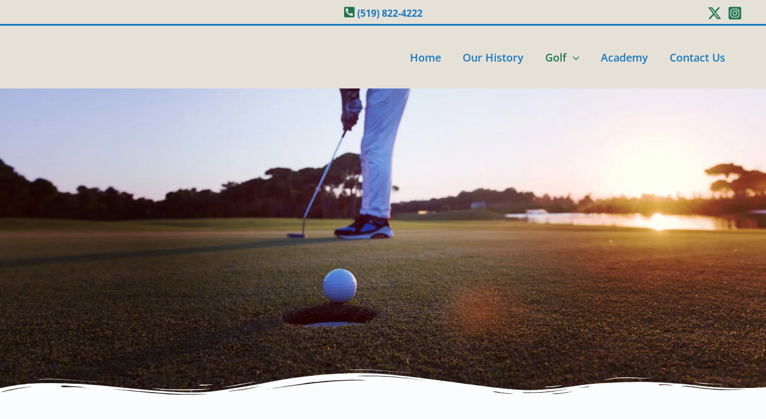

--- FILE ---
content_type: text/html; charset=UTF-8
request_url: https://guelphlakesgolf.ca/golf/green-fees/
body_size: 19675
content:
<!DOCTYPE html><html lang="en-CA" prefix="og: https://ogp.me/ns#"><head><script data-no-optimize="1">var litespeed_docref=sessionStorage.getItem("litespeed_docref");litespeed_docref&&(Object.defineProperty(document,"referrer",{get:function(){return litespeed_docref}}),sessionStorage.removeItem("litespeed_docref"));</script>  <script>(function(w,d,s,l,i){w[l]=w[l]||[];w[l].push({'gtm.start':
new Date().getTime(),event:'gtm.js'});var f=d.getElementsByTagName(s)[0],
j=d.createElement(s),dl=l!='dataLayer'?'&l='+l:'';j.async=true;j.src=
'https://www.googletagmanager.com/gtm.js?id='+i+dl;f.parentNode.insertBefore(j,f);
})(window,document,'script','dataLayer','GTM-TN9SNPV9');</script> <meta charset="UTF-8"><meta name="viewport" content="width=device-width, initial-scale=1"><link rel="profile" href="https://gmpg.org/xfn/11"><link rel="icon" href="https://guelphlakesgolf.ca/favicon.ico" type="image/x-icon" /><link rel="shortcut icon" href="https://guelphlakesgolf.ca/favicon.ico" type="image/x-icon" /><link rel="preload" href="https://img.guelphlakesgolf.ca/wp-content/astra-local-fonts/open-sans/memvYaGs126MiZpBA-UvWbX2vVnXBbObj2OVTS-muw.woff2" as="font" type="font/woff2" crossorigin><link rel="preload" href="https://img.guelphlakesgolf.ca/wp-content/astra-local-fonts/playfair-display/nuFiD-vYSZviVYUb_rj3ij__anPXDTzYgA.woff2" as="font" type="font/woff2" crossorigin><title>Green Fees - Guelph Lakes Golf &amp; Country Club</title><meta name="description" content="2023 green fees for our 6500 yard, par 71 golf course. Get different rates for walking, riding, and what time of the week you want to play."/><meta name="robots" content="index, follow, max-snippet:-1, max-video-preview:-1, max-image-preview:large"/><link rel="canonical" href="https://guelphlakesgolf.ca/golf/green-fees/" /><meta property="og:locale" content="en_US" /><meta property="og:type" content="article" /><meta property="og:title" content="Green Fees - Guelph Lakes Golf &amp; Country Club" /><meta property="og:description" content="2023 green fees for our 6500 yard, par 71 golf course. Get different rates for walking, riding, and what time of the week you want to play." /><meta property="og:url" content="https://guelphlakesgolf.ca/golf/green-fees/" /><meta property="og:site_name" content="Guelph Lakes Golf &amp; Country Club" /><meta property="og:updated_time" content="2026-01-07T12:27:00-05:00" /><meta property="og:image" content="https://img.guelphlakesgolf.ca/wp-content/uploads/2023/07/golfer-sinking-putt-with-sunset-1024x683.jpg" /><meta property="og:image:secure_url" content="https://img.guelphlakesgolf.ca/wp-content/uploads/2023/07/golfer-sinking-putt-with-sunset-1024x683.jpg" /><meta property="og:image:width" content="1024" /><meta property="og:image:height" content="683" /><meta property="og:image:alt" content="Golfer sinking putt with sunset in background" /><meta property="og:image:type" content="image/jpeg" /><meta property="article:published_time" content="2023-05-22T16:11:40-04:00" /><meta property="article:modified_time" content="2026-01-07T12:27:00-05:00" /><meta name="twitter:card" content="summary_large_image" /><meta name="twitter:title" content="Green Fees - Guelph Lakes Golf &amp; Country Club" /><meta name="twitter:description" content="2023 green fees for our 6500 yard, par 71 golf course. Get different rates for walking, riding, and what time of the week you want to play." /><meta name="twitter:image" content="https://img.guelphlakesgolf.ca/wp-content/uploads/2023/07/golfer-sinking-putt-with-sunset-1024x683.jpg" /><meta name="twitter:label1" content="Time to read" /><meta name="twitter:data1" content="Less than a minute" /> <script type="application/ld+json" class="rank-math-schema">{"@context":"https://schema.org","@graph":[{"@type":["GolfCourse","Organization"],"@id":"https://guelphlakesgolf.ca/#organization","name":"Guelph Lakes Golf &amp; Country Club","url":"https://guelphlakesgolf.ca","logo":{"@type":"ImageObject","@id":"https://guelphlakesgolf.ca/#logo","url":"https://img.guelphlakesgolf.ca/wp-content/uploads/2023/05/guelph-lakes-golf-and-country-club-logo-round.png","contentUrl":"https://img.guelphlakesgolf.ca/wp-content/uploads/2023/05/guelph-lakes-golf-and-country-club-logo-round.png","caption":"Guelph Lakes Golf &amp; Country Club","inLanguage":"en-CA","width":"500","height":"497"},"openingHours":["Monday,Tuesday,Wednesday,Thursday,Friday,Saturday,Sunday 09:00-17:00"],"image":{"@id":"https://guelphlakesgolf.ca/#logo"}},{"@type":"WebSite","@id":"https://guelphlakesgolf.ca/#website","url":"https://guelphlakesgolf.ca","name":"Guelph Lakes Golf &amp; Country Club","alternateName":"Guelph Lakes Golf Club","publisher":{"@id":"https://guelphlakesgolf.ca/#organization"},"inLanguage":"en-CA"},{"@type":"ImageObject","@id":"https://img.guelphlakesgolf.ca/wp-content/uploads/2023/07/golfer-sinking-putt-with-sunset-scaled.jpg?strip=all","url":"https://img.guelphlakesgolf.ca/wp-content/uploads/2023/07/golfer-sinking-putt-with-sunset-scaled.jpg?strip=all","width":"2560","height":"1709","caption":"Golfer sinking putt with sunset in background","inLanguage":"en-CA"},{"@type":"BreadcrumbList","@id":"https://guelphlakesgolf.ca/golf/green-fees/#breadcrumb","itemListElement":[{"@type":"ListItem","position":"1","item":{"@id":"https://guelphlakesgolf.ca","name":"Home"}},{"@type":"ListItem","position":"2","item":{"@id":"https://guelphlakesgolf.ca/golf/","name":"Golf"}},{"@type":"ListItem","position":"3","item":{"@id":"https://guelphlakesgolf.ca/golf/green-fees/","name":"Green Fees"}}]},{"@type":"WebPage","@id":"https://guelphlakesgolf.ca/golf/green-fees/#webpage","url":"https://guelphlakesgolf.ca/golf/green-fees/","name":"Green Fees - Guelph Lakes Golf &amp; Country Club","datePublished":"2023-05-22T16:11:40-04:00","dateModified":"2026-01-07T12:27:00-05:00","isPartOf":{"@id":"https://guelphlakesgolf.ca/#website"},"primaryImageOfPage":{"@id":"https://img.guelphlakesgolf.ca/wp-content/uploads/2023/07/golfer-sinking-putt-with-sunset-scaled.jpg?strip=all"},"inLanguage":"en-CA","breadcrumb":{"@id":"https://guelphlakesgolf.ca/golf/green-fees/#breadcrumb"}},{"@type":"Person","@id":"https://guelphlakesgolf.ca/author/icehound/","name":"Josh","url":"https://guelphlakesgolf.ca/author/icehound/","image":{"@type":"ImageObject","@id":"https://img.guelphlakesgolf.ca/wp-content/litespeed/avatar/5dd180a7c086db45157e8270d46058d4.jpg?ver=1768463102","url":"https://img.guelphlakesgolf.ca/wp-content/litespeed/avatar/5dd180a7c086db45157e8270d46058d4.jpg?ver=1768463102","caption":"Josh","inLanguage":"en-CA"},"worksFor":{"@id":"https://guelphlakesgolf.ca/#organization"}},{"@type":"Article","headline":"Green Fees - Guelph Lakes Golf &amp; Country Club","keywords":"green fees,specials,driving range,season long specials","datePublished":"2023-05-22T16:11:40-04:00","dateModified":"2026-01-07T12:27:00-05:00","author":{"@id":"https://guelphlakesgolf.ca/author/icehound/","name":"Josh"},"publisher":{"@id":"https://guelphlakesgolf.ca/#organization"},"description":"2023 green fees for our 6500 yard, par 71 golf course. Get different rates for walking, riding, and what time of the week you want to play.","name":"Green Fees - Guelph Lakes Golf &amp; Country Club","@id":"https://guelphlakesgolf.ca/golf/green-fees/#richSnippet","isPartOf":{"@id":"https://guelphlakesgolf.ca/golf/green-fees/#webpage"},"image":{"@id":"https://img.guelphlakesgolf.ca/wp-content/uploads/2023/07/golfer-sinking-putt-with-sunset-scaled.jpg?strip=all"},"inLanguage":"en-CA","mainEntityOfPage":{"@id":"https://guelphlakesgolf.ca/golf/green-fees/#webpage"}}]}</script> <link rel='dns-prefetch' href='//img.guelphlakesgolf.ca' /><link rel='preconnect' href='//img.guelphlakesgolf.ca' /><link rel='preconnect' href='//img.guelphlakesgolf.ca' crossorigin /><link rel="alternate" type="application/rss+xml" title="Guelph Lakes Golf &amp; Country Club &raquo; Feed" href="https://guelphlakesgolf.ca/feed/" /><link rel="alternate" type="application/rss+xml" title="Guelph Lakes Golf &amp; Country Club &raquo; Comments Feed" href="https://guelphlakesgolf.ca/comments/feed/" /><link rel="alternate" title="oEmbed (JSON)" type="application/json+oembed" href="https://guelphlakesgolf.ca/wp-json/oembed/1.0/embed?url=https%3A%2F%2Fguelphlakesgolf.ca%2Fgolf%2Fgreen-fees%2F" /><link rel="alternate" title="oEmbed (XML)" type="text/xml+oembed" href="https://guelphlakesgolf.ca/wp-json/oembed/1.0/embed?url=https%3A%2F%2Fguelphlakesgolf.ca%2Fgolf%2Fgreen-fees%2F&#038;format=xml" /><link data-optimized="2" rel="stylesheet" href="https://guelphlakesgolf.ca/wp-content/litespeed/css/76b88d51354de19d8e47902481badbf9.css?ver=c4c4c" /> <script src="https://img.guelphlakesgolf.ca/wp-includes/js/jquery/jquery.min.js?ver=3.7.1" id="jquery-core-js"></script> <link rel="https://api.w.org/" href="https://guelphlakesgolf.ca/wp-json/" /><link rel="alternate" title="JSON" type="application/json" href="https://guelphlakesgolf.ca/wp-json/wp/v2/pages/164" /><link rel="EditURI" type="application/rsd+xml" title="RSD" href="https://guelphlakesgolf.ca/xmlrpc.php?rsd" /><meta name="generator" content="WordPress 6.9" /><link rel='shortlink' href='https://guelphlakesgolf.ca/?p=164' /><meta name="generator" content="Elementor 3.34.2; features: additional_custom_breakpoints; settings: css_print_method-internal, google_font-disabled, font_display-swap">
<noscript><style>.lazyload[data-src]{display:none !important;}</style></noscript><link rel="icon" href="https://img.guelphlakesgolf.ca/wp-content/uploads/2023/05/guelph-lakes-golf-and-country-club-logo-round.png?strip=all&#038;resize=32%2C32" sizes="32x32" /><link rel="icon" href="https://img.guelphlakesgolf.ca/wp-content/uploads/2023/05/guelph-lakes-golf-and-country-club-logo-round.png?strip=all&#038;resize=192%2C192" sizes="192x192" /><link rel="apple-touch-icon" href="https://img.guelphlakesgolf.ca/wp-content/uploads/2023/05/guelph-lakes-golf-and-country-club-logo-round.png?strip=all&#038;resize=180%2C180" /><meta name="msapplication-TileImage" content="https://img.guelphlakesgolf.ca/wp-content/uploads/2023/05/guelph-lakes-golf-and-country-club-logo-round.png?strip=all&#038;resize=270%2C270" /></head><body itemtype='https://schema.org/WebPage' itemscope='itemscope' class="wp-singular page-template page-template-elementor_header_footer page page-id-164 page-child parent-pageid-162 wp-custom-logo wp-embed-responsive wp-theme-astra wp-child-theme-astra-child-theme cp_aff_false ast-desktop ast-page-builder-template ast-no-sidebar astra-4.12.0 ast-single-post ast-inherit-site-logo-transparent ast-hfb-header ast-full-width-layout ast-sticky-header-shrink ast-inherit-site-logo-sticky elementor-default elementor-template-full-width elementor-kit-26 elementor-page elementor-page-164 astra-addon-4.12.0">
<noscript><iframe src="https://www.googletagmanager.com/ns.html?id=GTM-TN9SNPV9"
height="0" width="0" style="display:none;visibility:hidden"></iframe></noscript><a
class="skip-link screen-reader-text"
href="#content"
role="link"
title="Skip to content">
Skip to content</a><div
class="hfeed site" id="page"><header
class="site-header header-main-layout-1 ast-primary-menu-enabled ast-hide-custom-menu-mobile ast-builder-menu-toggle-icon ast-mobile-header-inline" id="masthead" itemtype="https://schema.org/WPHeader" itemscope="itemscope" itemid="#masthead"		><div id="ast-desktop-header" data-toggle-type="dropdown"><div class="ast-above-header-wrap  "><div class="ast-above-header-bar ast-above-header  site-header-focus-item" data-section="section-above-header-builder"><div class="site-above-header-wrap ast-builder-grid-row-container site-header-focus-item ast-container" data-section="section-above-header-builder"><div class="ast-builder-grid-row ast-builder-grid-row-has-sides ast-grid-center-col-layout"><div class="site-header-above-section-left site-header-section ast-flex site-header-section-left"><div class="site-header-above-section-left-center site-header-section ast-flex ast-grid-left-center-section"></div></div><div class="site-header-above-section-center site-header-section ast-flex ast-grid-section-center"><div class="ast-builder-layout-element ast-flex site-header-focus-item ast-header-html-1" data-section="section-hb-html-1"><div class="ast-header-html inner-link-style-"><div class="ast-builder-html-element"><p><span style="color: #1779c0"><span class="w8qArf"><span style="color: #1c7653"><i class="fa"><strong><span class="LrzXr zdqRlf kno-fv"><span aria-label="Call Phone Number (519) 822-4222"><i class="fas" aria-hidden="true"><span style="color: #1c7653;font-size: 15pt"></span> </i></span></span></strong></i></span></span></span><code class="xml plain"></code><strong><span style="font-size: 12pt"><a href="tel:(519) 822-4222">(519) 822-4222</a></span></strong></p></div></div></div></div><div class="site-header-above-section-right site-header-section ast-flex ast-grid-right-section"><div class="site-header-above-section-right-center site-header-section ast-flex ast-grid-right-center-section"></div><div class="ast-builder-layout-element ast-flex site-header-focus-item" data-section="section-hb-social-icons-1"><div class="ast-header-social-1-wrap ast-header-social-wrap"><div class="header-social-inner-wrap element-social-inner-wrap social-show-label-false ast-social-color-type-custom ast-social-stack-none ast-social-element-style-filled"><a href="https://twitter.com/guelphlakesgolf" aria-label="Twitter" target="_blank" rel="noopener noreferrer" style="--color: #7acdee; --background-color: transparent;" class="ast-builder-social-element ast-inline-flex ast-twitter header-social-item"><span aria-hidden="true" class="ahfb-svg-iconset ast-inline-flex svg-baseline"><svg xmlns='http://www.w3.org/2000/svg' viewBox='0 0 24 24'><path d='M18.244 2.25H21.552L14.325 10.51L22.827 21.75H16.17L10.956 14.933L4.99 21.75H1.68L9.41 12.915L1.254 2.25H8.08L12.793 8.481L18.244 2.25ZM17.083 19.77H18.916L7.084 4.126H5.117L17.083 19.77Z'/></svg></span></a><a href="https://instagram.com/guelphlakesgolfclub" aria-label="Instagram" target="_blank" rel="noopener noreferrer" style="--color: #8a3ab9; --background-color: transparent;" class="ast-builder-social-element ast-inline-flex ast-instagram header-social-item"><span aria-hidden="true" class="ahfb-svg-iconset ast-inline-flex svg-baseline"><svg xmlns='http://www.w3.org/2000/svg' viewBox='0 0 448 512'><path d='M224,202.66A53.34,53.34,0,1,0,277.36,256,53.38,53.38,0,0,0,224,202.66Zm124.71-41a54,54,0,0,0-30.41-30.41c-21-8.29-71-6.43-94.3-6.43s-73.25-1.93-94.31,6.43a54,54,0,0,0-30.41,30.41c-8.28,21-6.43,71.05-6.43,94.33S91,329.26,99.32,350.33a54,54,0,0,0,30.41,30.41c21,8.29,71,6.43,94.31,6.43s73.24,1.93,94.3-6.43a54,54,0,0,0,30.41-30.41c8.35-21,6.43-71.05,6.43-94.33S357.1,182.74,348.75,161.67ZM224,338a82,82,0,1,1,82-82A81.9,81.9,0,0,1,224,338Zm85.38-148.3a19.14,19.14,0,1,1,19.13-19.14A19.1,19.1,0,0,1,309.42,189.74ZM400,32H48A48,48,0,0,0,0,80V432a48,48,0,0,0,48,48H400a48,48,0,0,0,48-48V80A48,48,0,0,0,400,32ZM382.88,322c-1.29,25.63-7.14,48.34-25.85,67s-41.4,24.63-67,25.85c-26.41,1.49-105.59,1.49-132,0-25.63-1.29-48.26-7.15-67-25.85s-24.63-41.42-25.85-67c-1.49-26.42-1.49-105.61,0-132,1.29-25.63,7.07-48.34,25.85-67s41.47-24.56,67-25.78c26.41-1.49,105.59-1.49,132,0,25.63,1.29,48.33,7.15,67,25.85s24.63,41.42,25.85,67.05C384.37,216.44,384.37,295.56,382.88,322Z'></path></svg></span></a></div></div></div></div></div></div></div></div><div class="ast-main-header-wrap main-header-bar-wrap "><div class="ast-primary-header-bar ast-primary-header main-header-bar site-header-focus-item" data-section="section-primary-header-builder"><div class="site-primary-header-wrap ast-builder-grid-row-container site-header-focus-item ast-container" data-section="section-primary-header-builder"><div class="ast-builder-grid-row ast-builder-grid-row-has-sides ast-builder-grid-row-no-center"><div class="site-header-primary-section-left site-header-section ast-flex site-header-section-left"><div class="ast-builder-layout-element ast-flex site-header-focus-item" data-section="title_tagline"><div
class="site-branding ast-site-identity" itemtype="https://schema.org/Organization" itemscope="itemscope"				>
<span class="site-logo-img"><a href="https://guelphlakesgolf.ca/" class="custom-logo-link" rel="home"><img width="100" height="99" src="[data-uri]" class="custom-logo lazyload" alt="Guelph Lakes Golf Club logo with white circle" decoding="async"   data-src="https://img.guelphlakesgolf.ca/wp-content/uploads/2023/05/guelph-lakes-golf-and-country-club-logo-round-100x99.png?strip=all" data-srcset="https://img.guelphlakesgolf.ca/wp-content/uploads/2023/05/guelph-lakes-golf-and-country-club-logo-round-100x99.png?strip=all 100w, https://img.guelphlakesgolf.ca/wp-content/uploads/2023/05/guelph-lakes-golf-and-country-club-logo-round-300x298.png?strip=all 300w, https://img.guelphlakesgolf.ca/wp-content/uploads/2023/05/guelph-lakes-golf-and-country-club-logo-round-150x150.png?strip=all 150w, https://img.guelphlakesgolf.ca/wp-content/uploads/2023/05/guelph-lakes-golf-and-country-club-logo-round.png?strip=all 500w, https://img.guelphlakesgolf.ca/wp-content/uploads/2023/05/guelph-lakes-golf-and-country-club-logo-round.png?strip=all&amp;w=200 200w, https://img.guelphlakesgolf.ca/wp-content/uploads/2023/05/guelph-lakes-golf-and-country-club-logo-round.png?strip=all&amp;w=400 400w" data-sizes="auto" data-eio-rwidth="100" data-eio-rheight="99" /><noscript><img width="100" height="99" src="https://img.guelphlakesgolf.ca/wp-content/uploads/2023/05/guelph-lakes-golf-and-country-club-logo-round-100x99.png?strip=all" class="custom-logo" alt="Guelph Lakes Golf Club logo with white circle" decoding="async" srcset="https://img.guelphlakesgolf.ca/wp-content/uploads/2023/05/guelph-lakes-golf-and-country-club-logo-round-100x99.png?strip=all 100w, https://img.guelphlakesgolf.ca/wp-content/uploads/2023/05/guelph-lakes-golf-and-country-club-logo-round-300x298.png?strip=all 300w, https://img.guelphlakesgolf.ca/wp-content/uploads/2023/05/guelph-lakes-golf-and-country-club-logo-round-150x150.png?strip=all 150w, https://img.guelphlakesgolf.ca/wp-content/uploads/2023/05/guelph-lakes-golf-and-country-club-logo-round.png?strip=all 500w, https://img.guelphlakesgolf.ca/wp-content/uploads/2023/05/guelph-lakes-golf-and-country-club-logo-round.png?strip=all&amp;w=200 200w, https://img.guelphlakesgolf.ca/wp-content/uploads/2023/05/guelph-lakes-golf-and-country-club-logo-round.png?strip=all&amp;w=400 400w" sizes="(max-width: 100px) 100vw, 100px" data-eio="l" /></noscript></a></span></div></div></div><div class="site-header-primary-section-right site-header-section ast-flex ast-grid-right-section"><div class="ast-builder-menu-1 ast-builder-menu ast-flex ast-builder-menu-1-focus-item ast-builder-layout-element site-header-focus-item" data-section="section-hb-menu-1"><div class="ast-main-header-bar-alignment"><div class="main-header-bar-navigation"><nav class="site-navigation ast-flex-grow-1 navigation-accessibility site-header-focus-item" id="primary-site-navigation-desktop" aria-label="Primary Site Navigation" itemtype="https://schema.org/SiteNavigationElement" itemscope="itemscope"><div class="main-navigation ast-inline-flex"><ul id="ast-hf-menu-1" class="main-header-menu ast-menu-shadow ast-nav-menu ast-flex  submenu-with-border astra-menu-animation-slide-down  stack-on-mobile ast-mega-menu-enabled"><li id="menu-item-180" class="menu-item menu-item-type-post_type menu-item-object-page menu-item-home menu-item-180"><a href="https://guelphlakesgolf.ca/" class="menu-link"><span class="ast-icon icon-arrow"><svg class="ast-arrow-svg" xmlns="http://www.w3.org/2000/svg" xmlns:xlink="http://www.w3.org/1999/xlink" version="1.1" x="0px" y="0px" width="26px" height="16.043px" viewBox="57 35.171 26 16.043" enable-background="new 57 35.171 26 16.043" xml:space="preserve">
<path d="M57.5,38.193l12.5,12.5l12.5-12.5l-2.5-2.5l-10,10l-10-10L57.5,38.193z" />
</svg></span><span class="menu-text">Home</span></a></li><li id="menu-item-189" class="menu-item menu-item-type-post_type menu-item-object-page menu-item-189"><a href="https://guelphlakesgolf.ca/history/" class="menu-link"><span class="ast-icon icon-arrow"><svg class="ast-arrow-svg" xmlns="http://www.w3.org/2000/svg" xmlns:xlink="http://www.w3.org/1999/xlink" version="1.1" x="0px" y="0px" width="26px" height="16.043px" viewBox="57 35.171 26 16.043" enable-background="new 57 35.171 26 16.043" xml:space="preserve">
<path d="M57.5,38.193l12.5,12.5l12.5-12.5l-2.5-2.5l-10,10l-10-10L57.5,38.193z" />
</svg></span><span class="menu-text">Our History</span></a></li><li id="menu-item-182" class="menu-item menu-item-type-post_type menu-item-object-page current-page-ancestor current-menu-ancestor current-menu-parent current-page-parent current_page_parent current_page_ancestor menu-item-has-children menu-item-182"><a aria-expanded="false" href="https://guelphlakesgolf.ca/golf/" class="menu-link"><span class="ast-icon icon-arrow"><svg class="ast-arrow-svg" xmlns="http://www.w3.org/2000/svg" xmlns:xlink="http://www.w3.org/1999/xlink" version="1.1" x="0px" y="0px" width="26px" height="16.043px" viewBox="57 35.171 26 16.043" enable-background="new 57 35.171 26 16.043" xml:space="preserve">
<path d="M57.5,38.193l12.5,12.5l12.5-12.5l-2.5-2.5l-10,10l-10-10L57.5,38.193z" />
</svg></span><span class="menu-text">Golf</span><span role="application" class="dropdown-menu-toggle ast-header-navigation-arrow" tabindex="0" aria-expanded="false" aria-label="Menu Toggle"  ><span class="ast-icon icon-arrow"><svg class="ast-arrow-svg" xmlns="http://www.w3.org/2000/svg" xmlns:xlink="http://www.w3.org/1999/xlink" version="1.1" x="0px" y="0px" width="26px" height="16.043px" viewBox="57 35.171 26 16.043" enable-background="new 57 35.171 26 16.043" xml:space="preserve">
<path d="M57.5,38.193l12.5,12.5l12.5-12.5l-2.5-2.5l-10,10l-10-10L57.5,38.193z" />
</svg></span></span></a><button class="ast-menu-toggle" aria-expanded="false" aria-label="Toggle Menu"><span class="ast-icon icon-arrow"><svg class="ast-arrow-svg" xmlns="http://www.w3.org/2000/svg" xmlns:xlink="http://www.w3.org/1999/xlink" version="1.1" x="0px" y="0px" width="26px" height="16.043px" viewBox="57 35.171 26 16.043" enable-background="new 57 35.171 26 16.043" xml:space="preserve">
<path d="M57.5,38.193l12.5,12.5l12.5-12.5l-2.5-2.5l-10,10l-10-10L57.5,38.193z" />
</svg></span></button><ul class="sub-menu"><li id="menu-item-740" class="menu-item menu-item-type-custom menu-item-object-custom menu-item-740"><a href="https://guelphlakesgolf.ca/golf/#course" class="menu-link"><span class="ast-icon icon-arrow"><svg class="ast-arrow-svg" xmlns="http://www.w3.org/2000/svg" xmlns:xlink="http://www.w3.org/1999/xlink" version="1.1" x="0px" y="0px" width="26px" height="16.043px" viewBox="57 35.171 26 16.043" enable-background="new 57 35.171 26 16.043" xml:space="preserve">
<path d="M57.5,38.193l12.5,12.5l12.5-12.5l-2.5-2.5l-10,10l-10-10L57.5,38.193z" />
</svg></span><span class="menu-text">The Course</span></a></li><li id="menu-item-184" class="menu-item menu-item-type-post_type menu-item-object-page current-menu-item page_item page-item-164 current_page_item menu-item-184"><a href="https://guelphlakesgolf.ca/golf/green-fees/" class="menu-link"><span class="ast-icon icon-arrow"><svg class="ast-arrow-svg" xmlns="http://www.w3.org/2000/svg" xmlns:xlink="http://www.w3.org/1999/xlink" version="1.1" x="0px" y="0px" width="26px" height="16.043px" viewBox="57 35.171 26 16.043" enable-background="new 57 35.171 26 16.043" xml:space="preserve">
<path d="M57.5,38.193l12.5,12.5l12.5-12.5l-2.5-2.5l-10,10l-10-10L57.5,38.193z" />
</svg></span><span class="menu-text">Green Fees</span></a></li><li id="menu-item-185" class="menu-item menu-item-type-post_type menu-item-object-page menu-item-185"><a href="https://guelphlakesgolf.ca/golf/passes/" class="menu-link"><span class="ast-icon icon-arrow"><svg class="ast-arrow-svg" xmlns="http://www.w3.org/2000/svg" xmlns:xlink="http://www.w3.org/1999/xlink" version="1.1" x="0px" y="0px" width="26px" height="16.043px" viewBox="57 35.171 26 16.043" enable-background="new 57 35.171 26 16.043" xml:space="preserve">
<path d="M57.5,38.193l12.5,12.5l12.5-12.5l-2.5-2.5l-10,10l-10-10L57.5,38.193z" />
</svg></span><span class="menu-text">Preferred Player Packages</span></a></li><li id="menu-item-183" class="menu-item menu-item-type-post_type menu-item-object-page menu-item-183"><a href="https://guelphlakesgolf.ca/golf/events/" class="menu-link"><span class="ast-icon icon-arrow"><svg class="ast-arrow-svg" xmlns="http://www.w3.org/2000/svg" xmlns:xlink="http://www.w3.org/1999/xlink" version="1.1" x="0px" y="0px" width="26px" height="16.043px" viewBox="57 35.171 26 16.043" enable-background="new 57 35.171 26 16.043" xml:space="preserve">
<path d="M57.5,38.193l12.5,12.5l12.5-12.5l-2.5-2.5l-10,10l-10-10L57.5,38.193z" />
</svg></span><span class="menu-text">Club Events</span></a></li><li id="menu-item-187" class="menu-item menu-item-type-post_type menu-item-object-page menu-item-187"><a href="https://guelphlakesgolf.ca/golf/tournaments/" class="menu-link"><span class="ast-icon icon-arrow"><svg class="ast-arrow-svg" xmlns="http://www.w3.org/2000/svg" xmlns:xlink="http://www.w3.org/1999/xlink" version="1.1" x="0px" y="0px" width="26px" height="16.043px" viewBox="57 35.171 26 16.043" enable-background="new 57 35.171 26 16.043" xml:space="preserve">
<path d="M57.5,38.193l12.5,12.5l12.5-12.5l-2.5-2.5l-10,10l-10-10L57.5,38.193z" />
</svg></span><span class="menu-text">Tournaments</span></a></li></ul></li><li id="menu-item-188" class="menu-item menu-item-type-post_type menu-item-object-page menu-item-188"><a href="https://guelphlakesgolf.ca/academy/" class="menu-link"><span class="ast-icon icon-arrow"><svg class="ast-arrow-svg" xmlns="http://www.w3.org/2000/svg" xmlns:xlink="http://www.w3.org/1999/xlink" version="1.1" x="0px" y="0px" width="26px" height="16.043px" viewBox="57 35.171 26 16.043" enable-background="new 57 35.171 26 16.043" xml:space="preserve">
<path d="M57.5,38.193l12.5,12.5l12.5-12.5l-2.5-2.5l-10,10l-10-10L57.5,38.193z" />
</svg></span><span class="menu-text">Academy</span></a></li><li id="menu-item-181" class="menu-item menu-item-type-post_type menu-item-object-page menu-item-181"><a href="https://guelphlakesgolf.ca/contact/" class="menu-link"><span class="ast-icon icon-arrow"><svg class="ast-arrow-svg" xmlns="http://www.w3.org/2000/svg" xmlns:xlink="http://www.w3.org/1999/xlink" version="1.1" x="0px" y="0px" width="26px" height="16.043px" viewBox="57 35.171 26 16.043" enable-background="new 57 35.171 26 16.043" xml:space="preserve">
<path d="M57.5,38.193l12.5,12.5l12.5-12.5l-2.5-2.5l-10,10l-10-10L57.5,38.193z" />
</svg></span><span class="menu-text">Contact Us</span></a></li></ul></div></nav></div></div></div><div class="ast-builder-layout-element ast-flex site-header-focus-item ast-header-button-1" data-section="section-hb-button-1"><div class="ast-builder-button-wrap ast-builder-button-size-sm"><a class="ast-custom-button-link" href="tel:(519)%20822-4222" target="_self"  role="button" aria-label="BOOK A TEE TIME" ><div class="ast-custom-button">BOOK A TEE TIME</div>
</a><a class="menu-link" href="tel:(519)%20822-4222" target="_self" >BOOK A TEE TIME</a></div></div></div></div></div></div></div></div><div id="ast-mobile-header" class="ast-mobile-header-wrap " data-type="dropdown"><div class="ast-main-header-wrap main-header-bar-wrap" ><div class="ast-primary-header-bar ast-primary-header main-header-bar site-primary-header-wrap site-header-focus-item ast-builder-grid-row-layout-default ast-builder-grid-row-tablet-layout-default ast-builder-grid-row-mobile-layout-default" data-section="section-primary-header-builder"><div class="ast-builder-grid-row ast-builder-grid-row-has-sides ast-builder-grid-row-no-center"><div class="site-header-primary-section-left site-header-section ast-flex site-header-section-left"><div class="ast-builder-layout-element ast-flex site-header-focus-item" data-section="title_tagline"><div
class="site-branding ast-site-identity" itemtype="https://schema.org/Organization" itemscope="itemscope"				>
<span class="site-logo-img"><a href="https://guelphlakesgolf.ca/" class="custom-logo-link" rel="home"><img width="100" height="99" src="[data-uri]" class="custom-logo lazyload" alt="Guelph Lakes Golf Club logo with white circle" decoding="async"   data-src="https://img.guelphlakesgolf.ca/wp-content/uploads/2023/05/guelph-lakes-golf-and-country-club-logo-round-100x99.png?strip=all" data-srcset="https://img.guelphlakesgolf.ca/wp-content/uploads/2023/05/guelph-lakes-golf-and-country-club-logo-round-100x99.png?strip=all 100w, https://img.guelphlakesgolf.ca/wp-content/uploads/2023/05/guelph-lakes-golf-and-country-club-logo-round-300x298.png?strip=all 300w, https://img.guelphlakesgolf.ca/wp-content/uploads/2023/05/guelph-lakes-golf-and-country-club-logo-round-150x150.png?strip=all 150w, https://img.guelphlakesgolf.ca/wp-content/uploads/2023/05/guelph-lakes-golf-and-country-club-logo-round.png?strip=all 500w, https://img.guelphlakesgolf.ca/wp-content/uploads/2023/05/guelph-lakes-golf-and-country-club-logo-round.png?strip=all&amp;w=200 200w, https://img.guelphlakesgolf.ca/wp-content/uploads/2023/05/guelph-lakes-golf-and-country-club-logo-round.png?strip=all&amp;w=400 400w" data-sizes="auto" data-eio-rwidth="100" data-eio-rheight="99" /><noscript><img width="100" height="99" src="https://img.guelphlakesgolf.ca/wp-content/uploads/2023/05/guelph-lakes-golf-and-country-club-logo-round-100x99.png?strip=all" class="custom-logo" alt="Guelph Lakes Golf Club logo with white circle" decoding="async" srcset="https://img.guelphlakesgolf.ca/wp-content/uploads/2023/05/guelph-lakes-golf-and-country-club-logo-round-100x99.png?strip=all 100w, https://img.guelphlakesgolf.ca/wp-content/uploads/2023/05/guelph-lakes-golf-and-country-club-logo-round-300x298.png?strip=all 300w, https://img.guelphlakesgolf.ca/wp-content/uploads/2023/05/guelph-lakes-golf-and-country-club-logo-round-150x150.png?strip=all 150w, https://img.guelphlakesgolf.ca/wp-content/uploads/2023/05/guelph-lakes-golf-and-country-club-logo-round.png?strip=all 500w, https://img.guelphlakesgolf.ca/wp-content/uploads/2023/05/guelph-lakes-golf-and-country-club-logo-round.png?strip=all&amp;w=200 200w, https://img.guelphlakesgolf.ca/wp-content/uploads/2023/05/guelph-lakes-golf-and-country-club-logo-round.png?strip=all&amp;w=400 400w" sizes="(max-width: 100px) 100vw, 100px" data-eio="l" /></noscript></a></span></div></div></div><div class="site-header-primary-section-right site-header-section ast-flex ast-grid-right-section"><div class="ast-builder-layout-element ast-flex site-header-focus-item" data-section="section-header-mobile-trigger"><div class="ast-button-wrap">
<button type="button" class="menu-toggle main-header-menu-toggle ast-mobile-menu-trigger-minimal"   aria-expanded="false" aria-label="Main menu toggle">
<span class="mobile-menu-toggle-icon">
<span aria-hidden="true" class="ahfb-svg-iconset ast-inline-flex svg-baseline"><svg class='ast-mobile-svg ast-menu2-svg' fill='currentColor' version='1.1' xmlns='http://www.w3.org/2000/svg' width='24' height='28' viewBox='0 0 24 28'><path d='M24 21v2c0 0.547-0.453 1-1 1h-22c-0.547 0-1-0.453-1-1v-2c0-0.547 0.453-1 1-1h22c0.547 0 1 0.453 1 1zM24 13v2c0 0.547-0.453 1-1 1h-22c-0.547 0-1-0.453-1-1v-2c0-0.547 0.453-1 1-1h22c0.547 0 1 0.453 1 1zM24 5v2c0 0.547-0.453 1-1 1h-22c-0.547 0-1-0.453-1-1v-2c0-0.547 0.453-1 1-1h22c0.547 0 1 0.453 1 1z'></path></svg></span><span aria-hidden="true" class="ahfb-svg-iconset ast-inline-flex svg-baseline"><svg class='ast-mobile-svg ast-close-svg' fill='currentColor' version='1.1' xmlns='http://www.w3.org/2000/svg' width='24' height='24' viewBox='0 0 24 24'><path d='M5.293 6.707l5.293 5.293-5.293 5.293c-0.391 0.391-0.391 1.024 0 1.414s1.024 0.391 1.414 0l5.293-5.293 5.293 5.293c0.391 0.391 1.024 0.391 1.414 0s0.391-1.024 0-1.414l-5.293-5.293 5.293-5.293c0.391-0.391 0.391-1.024 0-1.414s-1.024-0.391-1.414 0l-5.293 5.293-5.293-5.293c-0.391-0.391-1.024-0.391-1.414 0s-0.391 1.024 0 1.414z'></path></svg></span>					</span>
</button></div></div></div></div></div></div><div class="ast-mobile-header-content content-align-flex-start "><div class="ast-builder-menu-mobile ast-builder-menu ast-builder-menu-mobile-focus-item ast-builder-layout-element site-header-focus-item" data-section="section-header-mobile-menu"><div class="ast-main-header-bar-alignment"><div class="main-header-bar-navigation"><nav class="site-navigation ast-flex-grow-1 navigation-accessibility site-header-focus-item" id="ast-mobile-site-navigation" aria-label="Site Navigation: Mobile Menu" itemtype="https://schema.org/SiteNavigationElement" itemscope="itemscope"><div class="main-navigation"><ul id="ast-hf-mobile-menu" class="main-header-menu ast-nav-menu ast-flex  submenu-with-border astra-menu-animation-fade  stack-on-mobile ast-mega-menu-enabled"><li id="menu-item-1510" class="menu-item menu-item-type-post_type menu-item-object-page menu-item-home menu-item-1510"><a href="https://guelphlakesgolf.ca/" class="menu-link"><span class="ast-icon icon-arrow"><svg class="ast-arrow-svg" xmlns="http://www.w3.org/2000/svg" xmlns:xlink="http://www.w3.org/1999/xlink" version="1.1" x="0px" y="0px" width="26px" height="16.043px" viewBox="57 35.171 26 16.043" enable-background="new 57 35.171 26 16.043" xml:space="preserve">
<path d="M57.5,38.193l12.5,12.5l12.5-12.5l-2.5-2.5l-10,10l-10-10L57.5,38.193z" />
</svg></span><span class="menu-text">Home</span></a></li><li id="menu-item-1517" class="menu-item menu-item-type-post_type menu-item-object-page menu-item-1517"><a href="https://guelphlakesgolf.ca/history/" class="menu-link"><span class="ast-icon icon-arrow"><svg class="ast-arrow-svg" xmlns="http://www.w3.org/2000/svg" xmlns:xlink="http://www.w3.org/1999/xlink" version="1.1" x="0px" y="0px" width="26px" height="16.043px" viewBox="57 35.171 26 16.043" enable-background="new 57 35.171 26 16.043" xml:space="preserve">
<path d="M57.5,38.193l12.5,12.5l12.5-12.5l-2.5-2.5l-10,10l-10-10L57.5,38.193z" />
</svg></span><span class="menu-text">Our History</span></a></li><li id="menu-item-1512" class="menu-item menu-item-type-post_type menu-item-object-page current-page-ancestor current-menu-ancestor current-menu-parent current-page-parent current_page_parent current_page_ancestor menu-item-has-children menu-item-1512"><a aria-expanded="false" href="https://guelphlakesgolf.ca/golf/" class="menu-link"><span class="ast-icon icon-arrow"><svg class="ast-arrow-svg" xmlns="http://www.w3.org/2000/svg" xmlns:xlink="http://www.w3.org/1999/xlink" version="1.1" x="0px" y="0px" width="26px" height="16.043px" viewBox="57 35.171 26 16.043" enable-background="new 57 35.171 26 16.043" xml:space="preserve">
<path d="M57.5,38.193l12.5,12.5l12.5-12.5l-2.5-2.5l-10,10l-10-10L57.5,38.193z" />
</svg></span><span class="menu-text">Golf</span><span role="application" class="dropdown-menu-toggle ast-header-navigation-arrow" tabindex="0" aria-expanded="false" aria-label="Menu Toggle"  ><span class="ast-icon icon-arrow"><svg class="ast-arrow-svg" xmlns="http://www.w3.org/2000/svg" xmlns:xlink="http://www.w3.org/1999/xlink" version="1.1" x="0px" y="0px" width="26px" height="16.043px" viewBox="57 35.171 26 16.043" enable-background="new 57 35.171 26 16.043" xml:space="preserve">
<path d="M57.5,38.193l12.5,12.5l12.5-12.5l-2.5-2.5l-10,10l-10-10L57.5,38.193z" />
</svg></span></span></a><button class="ast-menu-toggle" aria-expanded="false" aria-label="Toggle Menu"><span class="ast-icon icon-arrow"><svg class="ast-arrow-svg" xmlns="http://www.w3.org/2000/svg" xmlns:xlink="http://www.w3.org/1999/xlink" version="1.1" x="0px" y="0px" width="26px" height="16.043px" viewBox="57 35.171 26 16.043" enable-background="new 57 35.171 26 16.043" xml:space="preserve">
<path d="M57.5,38.193l12.5,12.5l12.5-12.5l-2.5-2.5l-10,10l-10-10L57.5,38.193z" />
</svg></span></button><ul class="sub-menu"><li id="menu-item-1519" class="menu-item menu-item-type-custom menu-item-object-custom menu-item-1519"><a href="https://guelphlakesgolf.ca/golf/#course" class="menu-link"><span class="ast-icon icon-arrow"><svg class="ast-arrow-svg" xmlns="http://www.w3.org/2000/svg" xmlns:xlink="http://www.w3.org/1999/xlink" version="1.1" x="0px" y="0px" width="26px" height="16.043px" viewBox="57 35.171 26 16.043" enable-background="new 57 35.171 26 16.043" xml:space="preserve">
<path d="M57.5,38.193l12.5,12.5l12.5-12.5l-2.5-2.5l-10,10l-10-10L57.5,38.193z" />
</svg></span><span class="menu-text">The Course</span></a></li><li id="menu-item-1514" class="menu-item menu-item-type-post_type menu-item-object-page current-menu-item page_item page-item-164 current_page_item menu-item-1514"><a href="https://guelphlakesgolf.ca/golf/green-fees/" class="menu-link"><span class="ast-icon icon-arrow"><svg class="ast-arrow-svg" xmlns="http://www.w3.org/2000/svg" xmlns:xlink="http://www.w3.org/1999/xlink" version="1.1" x="0px" y="0px" width="26px" height="16.043px" viewBox="57 35.171 26 16.043" enable-background="new 57 35.171 26 16.043" xml:space="preserve">
<path d="M57.5,38.193l12.5,12.5l12.5-12.5l-2.5-2.5l-10,10l-10-10L57.5,38.193z" />
</svg></span><span class="menu-text">Green Fees</span></a></li><li id="menu-item-1515" class="menu-item menu-item-type-post_type menu-item-object-page menu-item-1515"><a href="https://guelphlakesgolf.ca/golf/passes/" class="menu-link"><span class="ast-icon icon-arrow"><svg class="ast-arrow-svg" xmlns="http://www.w3.org/2000/svg" xmlns:xlink="http://www.w3.org/1999/xlink" version="1.1" x="0px" y="0px" width="26px" height="16.043px" viewBox="57 35.171 26 16.043" enable-background="new 57 35.171 26 16.043" xml:space="preserve">
<path d="M57.5,38.193l12.5,12.5l12.5-12.5l-2.5-2.5l-10,10l-10-10L57.5,38.193z" />
</svg></span><span class="menu-text">Preferred Player Packages</span></a></li><li id="menu-item-1513" class="menu-item menu-item-type-post_type menu-item-object-page menu-item-1513"><a href="https://guelphlakesgolf.ca/golf/events/" class="menu-link"><span class="ast-icon icon-arrow"><svg class="ast-arrow-svg" xmlns="http://www.w3.org/2000/svg" xmlns:xlink="http://www.w3.org/1999/xlink" version="1.1" x="0px" y="0px" width="26px" height="16.043px" viewBox="57 35.171 26 16.043" enable-background="new 57 35.171 26 16.043" xml:space="preserve">
<path d="M57.5,38.193l12.5,12.5l12.5-12.5l-2.5-2.5l-10,10l-10-10L57.5,38.193z" />
</svg></span><span class="menu-text">Club Events</span></a></li><li id="menu-item-1516" class="menu-item menu-item-type-post_type menu-item-object-page menu-item-1516"><a href="https://guelphlakesgolf.ca/golf/tournaments/" class="menu-link"><span class="ast-icon icon-arrow"><svg class="ast-arrow-svg" xmlns="http://www.w3.org/2000/svg" xmlns:xlink="http://www.w3.org/1999/xlink" version="1.1" x="0px" y="0px" width="26px" height="16.043px" viewBox="57 35.171 26 16.043" enable-background="new 57 35.171 26 16.043" xml:space="preserve">
<path d="M57.5,38.193l12.5,12.5l12.5-12.5l-2.5-2.5l-10,10l-10-10L57.5,38.193z" />
</svg></span><span class="menu-text">Tournaments</span></a></li></ul></li><li id="menu-item-1518" class="menu-item menu-item-type-post_type menu-item-object-page menu-item-1518"><a href="https://guelphlakesgolf.ca/academy/" class="menu-link"><span class="ast-icon icon-arrow"><svg class="ast-arrow-svg" xmlns="http://www.w3.org/2000/svg" xmlns:xlink="http://www.w3.org/1999/xlink" version="1.1" x="0px" y="0px" width="26px" height="16.043px" viewBox="57 35.171 26 16.043" enable-background="new 57 35.171 26 16.043" xml:space="preserve">
<path d="M57.5,38.193l12.5,12.5l12.5-12.5l-2.5-2.5l-10,10l-10-10L57.5,38.193z" />
</svg></span><span class="menu-text">Teaching Academy</span></a></li><li id="menu-item-1511" class="menu-item menu-item-type-post_type menu-item-object-page menu-item-1511"><a href="https://guelphlakesgolf.ca/contact/" class="menu-link"><span class="ast-icon icon-arrow"><svg class="ast-arrow-svg" xmlns="http://www.w3.org/2000/svg" xmlns:xlink="http://www.w3.org/1999/xlink" version="1.1" x="0px" y="0px" width="26px" height="16.043px" viewBox="57 35.171 26 16.043" enable-background="new 57 35.171 26 16.043" xml:space="preserve">
<path d="M57.5,38.193l12.5,12.5l12.5-12.5l-2.5-2.5l-10,10l-10-10L57.5,38.193z" />
</svg></span><span class="menu-text">Contact Us</span></a></li><li id="menu-item-1520" class="menu-item menu-item-type-custom menu-item-object-custom menu-item-1520"><a href="tel:(519)%20822-4222" class="menu-link"><span class="ast-icon icon-arrow"><svg class="ast-arrow-svg" xmlns="http://www.w3.org/2000/svg" xmlns:xlink="http://www.w3.org/1999/xlink" version="1.1" x="0px" y="0px" width="26px" height="16.043px" viewBox="57 35.171 26 16.043" enable-background="new 57 35.171 26 16.043" xml:space="preserve">
<path d="M57.5,38.193l12.5,12.5l12.5-12.5l-2.5-2.5l-10,10l-10-10L57.5,38.193z" />
</svg></span><span class="menu-text">Book Tee Time</span></a></li></ul></div></nav></div></div></div></div></div></header><div id="content" class="site-content"><div class="ast-container"><div data-elementor-type="wp-page" data-elementor-id="164" class="elementor elementor-164" data-elementor-post-type="page"><div class="elementor-element elementor-element-0369087 e-flex e-con-boxed e-con e-parent" data-id="0369087" data-element_type="container" data-settings="{&quot;background_background&quot;:&quot;classic&quot;,&quot;shape_divider_bottom&quot;:&quot;wave-brush&quot;}"><div class="e-con-inner"><div class="elementor-shape elementor-shape-bottom" aria-hidden="true" data-negative="false">
<svg xmlns="http://www.w3.org/2000/svg" viewBox="0 0 283.5 27.8" preserveAspectRatio="none">
<path class="elementor-shape-fill" d="M283.5,9.7c0,0-7.3,4.3-14,4.6c-6.8,0.3-12.6,0-20.9-1.5c-11.3-2-33.1-10.1-44.7-5.7	s-12.1,4.6-18,7.4c-6.6,3.2-20,9.6-36.6,9.3C131.6,23.5,99.5,7.2,86.3,8c-1.4,0.1-6.6,0.8-10.5,2c-3.8,1.2-9.4,3.8-17,4.7	c-3.2,0.4-8.3,1.1-14.2,0.9c-1.5-0.1-6.3-0.4-12-1.6c-5.7-1.2-11-3.1-15.8-3.7C6.5,9.2,0,10.8,0,10.8V0h283.5V9.7z M260.8,11.3	c-0.7-1-2-0.4-4.3-0.4c-2.3,0-6.1-1.2-5.8-1.1c0.3,0.1,3.1,1.5,6,1.9C259.7,12.2,261.4,12.3,260.8,11.3z M242.4,8.6	c0,0-2.4-0.2-5.6-0.9c-3.2-0.8-10.3-2.8-15.1-3.5c-8.2-1.1-15.8,0-15.1,0.1c0.8,0.1,9.6-0.6,17.6,1.1c3.3,0.7,9.3,2.2,12.4,2.7	C239.9,8.7,242.4,8.6,242.4,8.6z M185.2,8.5c1.7-0.7-13.3,4.7-18.5,6.1c-2.1,0.6-6.2,1.6-10,2c-3.9,0.4-8.9,0.4-8.8,0.5	c0,0.2,5.8,0.8,11.2,0c5.4-0.8,5.2-1.1,7.6-1.6C170.5,14.7,183.5,9.2,185.2,8.5z M199.1,6.9c0.2,0-0.8-0.4-4.8,1.1	c-4,1.5-6.7,3.5-6.9,3.7c-0.2,0.1,3.5-1.8,6.6-3C197,7.5,199,6.9,199.1,6.9z M283,6c-0.1,0.1-1.9,1.1-4.8,2.5s-6.9,2.8-6.7,2.7	c0.2,0,3.5-0.6,7.4-2.5C282.8,6.8,283.1,5.9,283,6z M31.3,11.6c0.1-0.2-1.9-0.2-4.5-1.2s-5.4-1.6-7.8-2C15,7.6,7.3,8.5,7.7,8.6	C8,8.7,15.9,8.3,20.2,9.3c2.2,0.5,2.4,0.5,5.7,1.6S31.2,11.9,31.3,11.6z M73,9.2c0.4-0.1,3.5-1.6,8.4-2.6c4.9-1.1,8.9-0.5,8.9-0.8	c0-0.3-1-0.9-6.2-0.3S72.6,9.3,73,9.2z M71.6,6.7C71.8,6.8,75,5.4,77.3,5c2.3-0.3,1.9-0.5,1.9-0.6c0-0.1-1.1-0.2-2.7,0.2	C74.8,5.1,71.4,6.6,71.6,6.7z M93.6,4.4c0.1,0.2,3.5,0.8,5.6,1.8c2.1,1,1.8,0.6,1.9,0.5c0.1-0.1-0.8-0.8-2.4-1.3	C97.1,4.8,93.5,4.2,93.6,4.4z M65.4,11.1c-0.1,0.3,0.3,0.5,1.9-0.2s2.6-1.3,2.2-1.2s-0.9,0.4-2.5,0.8C65.3,10.9,65.5,10.8,65.4,11.1	z M34.5,12.4c-0.2,0,2.1,0.8,3.3,0.9c1.2,0.1,2,0.1,2-0.2c0-0.3-0.1-0.5-1.6-0.4C36.6,12.8,34.7,12.4,34.5,12.4z M152.2,21.1	c-0.1,0.1-2.4-0.3-7.5-0.3c-5,0-13.6-2.4-17.2-3.5c-3.6-1.1,10,3.9,16.5,4.1C150.5,21.6,152.3,21,152.2,21.1z"/>
<path class="elementor-shape-fill" d="M269.6,18c-0.1-0.1-4.6,0.3-7.2,0c-7.3-0.7-17-3.2-16.6-2.9c0.4,0.3,13.7,3.1,17,3.3	C267.7,18.8,269.7,18,269.6,18z"/>
<path class="elementor-shape-fill" d="M227.4,9.8c-0.2-0.1-4.5-1-9.5-1.2c-5-0.2-12.7,0.6-12.3,0.5c0.3-0.1,5.9-1.8,13.3-1.2	S227.6,9.9,227.4,9.8z"/>
<path class="elementor-shape-fill" d="M204.5,13.4c-0.1-0.1,2-1,3.2-1.1c1.2-0.1,2,0,2,0.3c0,0.3-0.1,0.5-1.6,0.4	C206.4,12.9,204.6,13.5,204.5,13.4z"/>
<path class="elementor-shape-fill" d="M201,10.6c0-0.1-4.4,1.2-6.3,2.2c-1.9,0.9-6.2,3.1-6.1,3.1c0.1,0.1,4.2-1.6,6.3-2.6	S201,10.7,201,10.6z"/>
<path class="elementor-shape-fill" d="M154.5,26.7c-0.1-0.1-4.6,0.3-7.2,0c-7.3-0.7-17-3.2-16.6-2.9c0.4,0.3,13.7,3.1,17,3.3	C152.6,27.5,154.6,26.8,154.5,26.7z"/>
<path class="elementor-shape-fill" d="M41.9,19.3c0,0,1.2-0.3,2.9-0.1c1.7,0.2,5.8,0.9,8.2,0.7c4.2-0.4,7.4-2.7,7-2.6	c-0.4,0-4.3,2.2-8.6,1.9c-1.8-0.1-5.1-0.5-6.7-0.4S41.9,19.3,41.9,19.3z"/>
<path class="elementor-shape-fill" d="M75.5,12.6c0.2,0.1,2-0.8,4.3-1.1c2.3-0.2,2.1-0.3,2.1-0.5c0-0.1-1.8-0.4-3.4,0	C76.9,11.5,75.3,12.5,75.5,12.6z"/>
<path class="elementor-shape-fill" d="M15.6,13.2c0-0.1,4.3,0,6.7,0.5c2.4,0.5,5,1.9,5,2c0,0.1-2.7-0.8-5.1-1.4	C19.9,13.7,15.7,13.3,15.6,13.2z"/>
</svg></div><div class="elementor-element elementor-element-01c069f e-con-full e-flex e-con e-child" data-id="01c069f" data-element_type="container"><div class="elementor-element elementor-element-27294e4 elementor-invisible elementor-widget elementor-widget-heading" data-id="27294e4" data-element_type="widget" data-settings="{&quot;_animation&quot;:&quot;fadeInUp&quot;}" data-widget_type="heading.default"><div class="elementor-widget-container"><h1 class="elementor-heading-title elementor-size-default">Green Fees &amp; Specials</h1></div></div><div class="elementor-element elementor-element-2e93a41 elementor-invisible elementor-widget elementor-widget-image" data-id="2e93a41" data-element_type="widget" data-settings="{&quot;_animation&quot;:&quot;fadeInUp&quot;}" data-widget_type="image.default"><div class="elementor-widget-container">
<img decoding="async" width="337" height="100" src="[data-uri]" class="attachment-full size-full wp-image-983 lazyload" alt=""   data-src="https://img.guelphlakesgolf.ca/wp-content/uploads/2023/07/guelph-lakes-golf-water-logo.png?strip=all" data-srcset="https://img.guelphlakesgolf.ca/wp-content/uploads/2023/07/guelph-lakes-golf-water-logo.png?strip=all 337w, https://img.guelphlakesgolf.ca/wp-content/uploads/2023/07/guelph-lakes-golf-water-logo-300x89.png?strip=all 300w, https://img.guelphlakesgolf.ca/wp-content/uploads/2023/07/guelph-lakes-golf-water-logo.png?strip=all&amp;w=67 67w, https://img.guelphlakesgolf.ca/wp-content/uploads/2023/07/guelph-lakes-golf-water-logo.png?strip=all&amp;w=134 134w, https://img.guelphlakesgolf.ca/wp-content/uploads/2023/07/guelph-lakes-golf-water-logo.png?strip=all&amp;w=202 202w" data-sizes="auto" data-eio-rwidth="337" data-eio-rheight="100" /><noscript><img decoding="async" width="337" height="100" src="https://img.guelphlakesgolf.ca/wp-content/uploads/2023/07/guelph-lakes-golf-water-logo.png?strip=all" class="attachment-full size-full wp-image-983" alt="" srcset="https://img.guelphlakesgolf.ca/wp-content/uploads/2023/07/guelph-lakes-golf-water-logo.png?strip=all 337w, https://img.guelphlakesgolf.ca/wp-content/uploads/2023/07/guelph-lakes-golf-water-logo-300x89.png?strip=all 300w, https://img.guelphlakesgolf.ca/wp-content/uploads/2023/07/guelph-lakes-golf-water-logo.png?strip=all&amp;w=67 67w, https://img.guelphlakesgolf.ca/wp-content/uploads/2023/07/guelph-lakes-golf-water-logo.png?strip=all&amp;w=134 134w, https://img.guelphlakesgolf.ca/wp-content/uploads/2023/07/guelph-lakes-golf-water-logo.png?strip=all&amp;w=202 202w" sizes="(max-width: 337px) 100vw, 337px" data-eio="l" /></noscript></div></div><div class="elementor-element elementor-element-887f870 uael-mobile-button-halign-center uael-button-stack-mobile uael-button-halign-center elementor-invisible elementor-widget elementor-widget-uael-buttons" data-id="887f870" data-element_type="widget" data-settings="{&quot;_animation&quot;:&quot;slideInUp&quot;}" data-widget_type="uael-buttons.default"><div class="elementor-widget-container"><div class="uael-dual-button-outer-wrap"><div class="uael-dual-button-wrap"><div class="uael-button-wrapper uael-dual-button elementor-widget-button elementor-repeater-item-47465ab uael-dual-button-0">
<a class="elementor-button-link elementor-button elementor-size-sm elementor-button-link" href="#green-fees">
<span class="elementor-button-content-wrapper uael-buttons-icon-">
<span class="elementor-align-icon- elementor-button-icon">
</span>
<span class="elementor-button-text elementor-inline-editing" data-elementor-setting-key="buttons.0.text" data-elementor-inline-editing-toolbar="none">Green Fees</span>
</span>
</a></div><div class="uael-button-wrapper uael-dual-button elementor-widget-button elementor-repeater-item-318597b uael-dual-button-1">
<a class="elementor-button-link elementor-button elementor-size-sm elementor-button-link" href="#rentals">
<span class="elementor-button-content-wrapper uael-buttons-icon- elementor-button-content-wrapper uael-buttons-icon-">
<span class="elementor-align-icon- elementor-button-icon">
</span>
<span class="elementor-button-text elementor-inline-editing" data-elementor-setting-key="buttons.1.text" data-elementor-inline-editing-toolbar="none">Rentals</span>
</span>
</a></div><div class="uael-button-wrapper uael-dual-button elementor-widget-button elementor-repeater-item-df0e473 uael-dual-button-2">
<a class="elementor-button-link elementor-button elementor-size-sm elementor-button-link" href="#driving-range">
<span class="elementor-button-content-wrapper uael-buttons-icon- elementor-button-content-wrapper uael-buttons-icon- elementor-button-content-wrapper uael-buttons-icon-">
<span class="elementor-align-icon- elementor-button-icon">
</span>
<span class="elementor-button-text elementor-inline-editing" data-elementor-setting-key="buttons.2.text" data-elementor-inline-editing-toolbar="none">Driving Range</span>
</span>
</a></div><div class="uael-button-wrapper uael-dual-button elementor-widget-button elementor-repeater-item-2729c31 uael-dual-button-3">
<a class="elementor-button-link elementor-button elementor-size-sm elementor-button-link" href="#specials">
<span class="elementor-button-content-wrapper uael-buttons-icon- elementor-button-content-wrapper uael-buttons-icon- elementor-button-content-wrapper uael-buttons-icon- elementor-button-content-wrapper uael-buttons-icon-">
<span class="elementor-align-icon- elementor-button-icon">
</span>
<span class="elementor-button-text elementor-inline-editing" data-elementor-setting-key="buttons.3.text" data-elementor-inline-editing-toolbar="none">Specials</span>
</span>
</a></div></div></div></div></div></div></div></div><div class="elementor-element elementor-element-97577a4 e-con-full e-flex e-con e-parent" data-id="97577a4" data-element_type="container"><div class="elementor-element elementor-element-ebc7551 e-con-full e-flex e-con e-child" data-id="ebc7551" data-element_type="container"><div class="elementor-element elementor-element-a275d38 elementor-invisible elementor-widget elementor-widget-heading" data-id="a275d38" data-element_type="widget" id="green-fees" data-settings="{&quot;_animation&quot;:&quot;fadeInUp&quot;}" data-widget_type="heading.default"><div class="elementor-widget-container"><h2 class="elementor-heading-title elementor-size-default">2026 Green Fees</h2></div></div><div class="elementor-element elementor-element-b9700be elementor-widget elementor-widget-heading" data-id="b9700be" data-element_type="widget" data-widget_type="heading.default"><div class="elementor-widget-container"><div class="elementor-heading-title elementor-size-default">Prices include HST</div></div></div><div class="elementor-element elementor-element-1f636a0 elementor-widget elementor-widget-heading" data-id="1f636a0" data-element_type="widget" data-widget_type="heading.default"><div class="elementor-widget-container"><div class="elementor-heading-title elementor-size-default">Par 71, 6500 Yards</div></div></div><div class="elementor-element elementor-element-b65cf02 elementor-widget elementor-widget-heading" data-id="b65cf02" data-element_type="widget" data-widget_type="heading.default"><div class="elementor-widget-container"><div class="elementor-heading-title elementor-size-default">Course Rating 70.1</div></div></div><div class="elementor-element elementor-element-25c74b1 elementor-widget elementor-widget-heading" data-id="25c74b1" data-element_type="widget" data-widget_type="heading.default"><div class="elementor-widget-container"><div class="elementor-heading-title elementor-size-default">Slope Rating 131</div></div></div></div></div><div class="elementor-element elementor-element-ac3649f e-flex e-con-boxed e-con e-parent" data-id="ac3649f" data-element_type="container"><div class="e-con-inner"><div class="elementor-element elementor-element-7d22466 e-con-full e-flex e-con e-child" data-id="7d22466" data-element_type="container"><div class="elementor-element elementor-element-008a81a elementor-hidden-desktop elementor-hidden-tablet elementor-widget elementor-widget-text-editor" data-id="008a81a" data-element_type="widget" data-widget_type="text-editor.default"><div class="elementor-widget-container"><p style="text-align: center;"><strong>*Swipe Left on Mobile*</strong></p></div></div><div class="elementor-element elementor-element-b700f59 uael-header-sticky-no uael-border-yes elementor-widget elementor-widget-uael-table" data-id="b700f59" data-element_type="widget" data-widget_type="uael-table.default"><div class="elementor-widget-container"><div itemscope class="uael-table-wrapper" itemtype="http://schema.org/Table"><table id="uael-table-id-b700f59" class="uael-text-break uael-column-rules uael-table" data-sort-table="no" data-show-entry="no" data-searchable="no" data-responsive="no"><thead><tr class="uael-table-row"><th data-sort="0" class="sort-this elementor-repeater-item-709ac57 uael-table-col uael-table-head-cell-text" scope="col">
<span class="sort-style">
<span class="uael-table__text">
<span class="uael-table__text-inner">Times</span></span>
</span></th><th data-sort="1" class="sort-this elementor-repeater-item-0d5157b uael-table-col uael-table-head-cell-text" scope="col">
<span class="sort-style">
<span class="uael-table__text">
<span class="uael-table__text-inner">Walking/Riding</span></span>
</span></th><th data-sort="2" class="sort-this elementor-repeater-item-540b935 uael-table-col uael-table-head-cell-text" scope="col">
<span class="sort-style">
<span class="uael-table__text">
<span class="uael-table__text-inner">18 Holes</span></span>
</span></th><th data-sort="3" class="sort-this elementor-repeater-item-2b5a9ff uael-table-col uael-table-head-cell-text" scope="col">
<span class="sort-style">
<span class="uael-table__text">
<span class="uael-table__text-inner">9 Holes</span></span>
</span></th></thead><tbody><tr data-entry="1" class="uael-table-row"><td class="uael-table-col uael-table-body-cell-text elementor-repeater-item-9d7544d" data-title="Times">
<span class="uael-table__text">
<span class="uael-table__text-inner">Monday – Friday</span>
</span></td><td class="uael-table-col uael-table-body-cell-text elementor-repeater-item-122507c" data-title="Walking/Riding">
<span class="uael-table__text">
<span class="uael-table__text-inner">Walking</span>
</span></td><td class="uael-table-col uael-table-body-cell-text elementor-repeater-item-cb087b0" data-title="18 Holes">
<span class="uael-table__text">
<span class="uael-table__text-inner">$58</span>
</span></td><td class="uael-table-col uael-table-body-cell-text elementor-repeater-item-7af7632" data-title="9 Holes">
<span class="uael-table__text">
<span class="uael-table__text-inner">$35</span>
</span></td></tr><tr data-entry="2" class="uael-table-row"></tr><tr data-entry="3" class="uael-table-row"></tr><tr data-entry="4" class="uael-table-row"><td class="uael-table-col uael-table-body-cell-text elementor-repeater-item-dcb93b8" data-title="Times">
<span class="uael-table__text">
<span class="uael-table__text-inner"></span>
</span></td><td class="uael-table-col uael-table-body-cell-text elementor-repeater-item-936645d" data-title="Walking/Riding">
<span class="uael-table__text">
<span class="uael-table__text-inner">Riding</span>
</span></td><td class="uael-table-col uael-table-body-cell-text elementor-repeater-item-d654e2b" data-title="18 Holes">
<span class="uael-table__text">
<span class="uael-table__text-inner">$82</span>
</span></td><td class="uael-table-col uael-table-body-cell-text elementor-repeater-item-b5c046c" data-title="9 Holes">
<span class="uael-table__text">
<span class="uael-table__text-inner">$48</span>
</span></td></tr><tr data-entry="5" class="uael-table-row"><td class="uael-table-col uael-table-body-cell-text elementor-repeater-item-b56c242" data-title="Times">
<span class="uael-table__text">
<span class="uael-table__text-inner">Saturday, Sunday &amp; Holidays (Before 1 PM)</span>
</span></td><td class="uael-table-col uael-table-body-cell-text elementor-repeater-item-32efe7e" data-title="Walking/Riding">
<span class="uael-table__text">
<span class="uael-table__text-inner">Walking</span>
</span></td><td class="uael-table-col uael-table-body-cell-text elementor-repeater-item-0278890" data-title="18 Holes">
<span class="uael-table__text">
<span class="uael-table__text-inner">$68</span>
</span></td><td class="uael-table-col uael-table-body-cell-text elementor-repeater-item-5e99a02" data-title="9 Holes">
<span class="uael-table__text">
<span class="uael-table__text-inner">$40</span>
</span></td></tr><tr data-entry="6" class="uael-table-row"><td class="uael-table-col uael-table-body-cell-text elementor-repeater-item-cea8ecb" data-title="Times">
<span class="uael-table__text">
<span class="uael-table__text-inner"></span>
</span></td><td class="uael-table-col uael-table-body-cell-text elementor-repeater-item-ef6f296" data-title="Walking/Riding">
<span class="uael-table__text">
<span class="uael-table__text-inner">Riding</span>
</span></td><td class="uael-table-col uael-table-body-cell-text elementor-repeater-item-7fd51b6" data-title="18 Holes">
<span class="uael-table__text">
<span class="uael-table__text-inner">$92</span>
</span></td><td class="uael-table-col uael-table-body-cell-text elementor-repeater-item-4b1d4d5" data-title="9 Holes">
<span class="uael-table__text">
<span class="uael-table__text-inner">$53</span>
</span></td></tr><tr data-entry="7" class="uael-table-row"><td class="uael-table-col uael-table-body-cell-text elementor-repeater-item-9f84bb6" data-title="Times">
<span class="uael-table__text">
<span class="uael-table__text-inner">Saturday, Sunday &amp; Holidays (After 1 PM)</span>
</span></td><td class="uael-table-col uael-table-body-cell-text elementor-repeater-item-1239904" data-title="Walking/Riding">
<span class="uael-table__text">
<span class="uael-table__text-inner">Walking</span>
</span></td><td class="uael-table-col uael-table-body-cell-text elementor-repeater-item-3f3f677" data-title="18 Holes">
<span class="uael-table__text">
<span class="uael-table__text-inner">$58</span>
</span></td><td class="uael-table-col uael-table-body-cell-text elementor-repeater-item-dcb3e7d" data-title="9 Holes">
<span class="uael-table__text">
<span class="uael-table__text-inner">$35</span>
</span></td></tr><tr data-entry="8" class="uael-table-row"><td class="uael-table-col uael-table-body-cell-text elementor-repeater-item-0ce3afb" data-title="Times">
<span class="uael-table__text">
<span class="uael-table__text-inner"></span>
</span></td><td class="uael-table-col uael-table-body-cell-text elementor-repeater-item-51fa7f1" data-title="Walking/Riding">
<span class="uael-table__text">
<span class="uael-table__text-inner">Riding</span>
</span></td><td class="uael-table-col uael-table-body-cell-text elementor-repeater-item-790c76b" data-title="18 Holes">
<span class="uael-table__text">
<span class="uael-table__text-inner">$82</span>
</span></td><td class="uael-table-col uael-table-body-cell-text elementor-repeater-item-8ee96e8" data-title="9 Holes">
<span class="uael-table__text">
<span class="uael-table__text-inner">$48</span>
</span></td></tbody></table></div></div></div><div class="elementor-element elementor-element-42bb046 e-con-full e-flex e-con e-child" data-id="42bb046" data-element_type="container"><div class="elementor-element elementor-element-e3de48c elementor-widget elementor-widget-heading" data-id="e3de48c" data-element_type="widget" data-widget_type="heading.default"><div class="elementor-widget-container"><div class="elementor-heading-title elementor-size-default">"Voted Guelph's favourite course 4 years straight."</div></div></div></div></div></div></div><div class="elementor-element elementor-element-8c61fd3 e-flex e-con-boxed e-con e-parent" data-id="8c61fd3" data-element_type="container" data-settings="{&quot;background_background&quot;:&quot;classic&quot;,&quot;shape_divider_top&quot;:&quot;wave-brush&quot;}"><div class="e-con-inner"><div class="elementor-shape elementor-shape-top" aria-hidden="true" data-negative="false">
<svg xmlns="http://www.w3.org/2000/svg" viewBox="0 0 283.5 27.8" preserveAspectRatio="none">
<path class="elementor-shape-fill" d="M283.5,9.7c0,0-7.3,4.3-14,4.6c-6.8,0.3-12.6,0-20.9-1.5c-11.3-2-33.1-10.1-44.7-5.7	s-12.1,4.6-18,7.4c-6.6,3.2-20,9.6-36.6,9.3C131.6,23.5,99.5,7.2,86.3,8c-1.4,0.1-6.6,0.8-10.5,2c-3.8,1.2-9.4,3.8-17,4.7	c-3.2,0.4-8.3,1.1-14.2,0.9c-1.5-0.1-6.3-0.4-12-1.6c-5.7-1.2-11-3.1-15.8-3.7C6.5,9.2,0,10.8,0,10.8V0h283.5V9.7z M260.8,11.3	c-0.7-1-2-0.4-4.3-0.4c-2.3,0-6.1-1.2-5.8-1.1c0.3,0.1,3.1,1.5,6,1.9C259.7,12.2,261.4,12.3,260.8,11.3z M242.4,8.6	c0,0-2.4-0.2-5.6-0.9c-3.2-0.8-10.3-2.8-15.1-3.5c-8.2-1.1-15.8,0-15.1,0.1c0.8,0.1,9.6-0.6,17.6,1.1c3.3,0.7,9.3,2.2,12.4,2.7	C239.9,8.7,242.4,8.6,242.4,8.6z M185.2,8.5c1.7-0.7-13.3,4.7-18.5,6.1c-2.1,0.6-6.2,1.6-10,2c-3.9,0.4-8.9,0.4-8.8,0.5	c0,0.2,5.8,0.8,11.2,0c5.4-0.8,5.2-1.1,7.6-1.6C170.5,14.7,183.5,9.2,185.2,8.5z M199.1,6.9c0.2,0-0.8-0.4-4.8,1.1	c-4,1.5-6.7,3.5-6.9,3.7c-0.2,0.1,3.5-1.8,6.6-3C197,7.5,199,6.9,199.1,6.9z M283,6c-0.1,0.1-1.9,1.1-4.8,2.5s-6.9,2.8-6.7,2.7	c0.2,0,3.5-0.6,7.4-2.5C282.8,6.8,283.1,5.9,283,6z M31.3,11.6c0.1-0.2-1.9-0.2-4.5-1.2s-5.4-1.6-7.8-2C15,7.6,7.3,8.5,7.7,8.6	C8,8.7,15.9,8.3,20.2,9.3c2.2,0.5,2.4,0.5,5.7,1.6S31.2,11.9,31.3,11.6z M73,9.2c0.4-0.1,3.5-1.6,8.4-2.6c4.9-1.1,8.9-0.5,8.9-0.8	c0-0.3-1-0.9-6.2-0.3S72.6,9.3,73,9.2z M71.6,6.7C71.8,6.8,75,5.4,77.3,5c2.3-0.3,1.9-0.5,1.9-0.6c0-0.1-1.1-0.2-2.7,0.2	C74.8,5.1,71.4,6.6,71.6,6.7z M93.6,4.4c0.1,0.2,3.5,0.8,5.6,1.8c2.1,1,1.8,0.6,1.9,0.5c0.1-0.1-0.8-0.8-2.4-1.3	C97.1,4.8,93.5,4.2,93.6,4.4z M65.4,11.1c-0.1,0.3,0.3,0.5,1.9-0.2s2.6-1.3,2.2-1.2s-0.9,0.4-2.5,0.8C65.3,10.9,65.5,10.8,65.4,11.1	z M34.5,12.4c-0.2,0,2.1,0.8,3.3,0.9c1.2,0.1,2,0.1,2-0.2c0-0.3-0.1-0.5-1.6-0.4C36.6,12.8,34.7,12.4,34.5,12.4z M152.2,21.1	c-0.1,0.1-2.4-0.3-7.5-0.3c-5,0-13.6-2.4-17.2-3.5c-3.6-1.1,10,3.9,16.5,4.1C150.5,21.6,152.3,21,152.2,21.1z"/>
<path class="elementor-shape-fill" d="M269.6,18c-0.1-0.1-4.6,0.3-7.2,0c-7.3-0.7-17-3.2-16.6-2.9c0.4,0.3,13.7,3.1,17,3.3	C267.7,18.8,269.7,18,269.6,18z"/>
<path class="elementor-shape-fill" d="M227.4,9.8c-0.2-0.1-4.5-1-9.5-1.2c-5-0.2-12.7,0.6-12.3,0.5c0.3-0.1,5.9-1.8,13.3-1.2	S227.6,9.9,227.4,9.8z"/>
<path class="elementor-shape-fill" d="M204.5,13.4c-0.1-0.1,2-1,3.2-1.1c1.2-0.1,2,0,2,0.3c0,0.3-0.1,0.5-1.6,0.4	C206.4,12.9,204.6,13.5,204.5,13.4z"/>
<path class="elementor-shape-fill" d="M201,10.6c0-0.1-4.4,1.2-6.3,2.2c-1.9,0.9-6.2,3.1-6.1,3.1c0.1,0.1,4.2-1.6,6.3-2.6	S201,10.7,201,10.6z"/>
<path class="elementor-shape-fill" d="M154.5,26.7c-0.1-0.1-4.6,0.3-7.2,0c-7.3-0.7-17-3.2-16.6-2.9c0.4,0.3,13.7,3.1,17,3.3	C152.6,27.5,154.6,26.8,154.5,26.7z"/>
<path class="elementor-shape-fill" d="M41.9,19.3c0,0,1.2-0.3,2.9-0.1c1.7,0.2,5.8,0.9,8.2,0.7c4.2-0.4,7.4-2.7,7-2.6	c-0.4,0-4.3,2.2-8.6,1.9c-1.8-0.1-5.1-0.5-6.7-0.4S41.9,19.3,41.9,19.3z"/>
<path class="elementor-shape-fill" d="M75.5,12.6c0.2,0.1,2-0.8,4.3-1.1c2.3-0.2,2.1-0.3,2.1-0.5c0-0.1-1.8-0.4-3.4,0	C76.9,11.5,75.3,12.5,75.5,12.6z"/>
<path class="elementor-shape-fill" d="M15.6,13.2c0-0.1,4.3,0,6.7,0.5c2.4,0.5,5,1.9,5,2c0,0.1-2.7-0.8-5.1-1.4	C19.9,13.7,15.7,13.3,15.6,13.2z"/>
</svg></div><div class="elementor-element elementor-element-44ac2fb e-con-full e-flex e-con e-child" data-id="44ac2fb" data-element_type="container"><div class="elementor-element elementor-element-f55bb41 elementor-invisible elementor-widget elementor-widget-heading" data-id="f55bb41" data-element_type="widget" id="rentals" data-settings="{&quot;_animation&quot;:&quot;fadeInUp&quot;}" data-widget_type="heading.default"><div class="elementor-widget-container"><h2 class="elementor-heading-title elementor-size-default">Rentals</h2></div></div><div class="elementor-element elementor-element-d6e952c elementor-widget elementor-widget-heading" data-id="d6e952c" data-element_type="widget" data-widget_type="heading.default"><div class="elementor-widget-container"><div class="elementor-heading-title elementor-size-default">Prices include HST</div></div></div></div></div></div><div class="elementor-element elementor-element-5e29b1c e-flex e-con-boxed e-con e-parent" data-id="5e29b1c" data-element_type="container" data-settings="{&quot;background_background&quot;:&quot;classic&quot;}"><div class="e-con-inner"><div class="elementor-element elementor-element-d42bb8a e-con-full e-flex e-con e-child" data-id="d42bb8a" data-element_type="container"></div><div class="elementor-element elementor-element-622673d e-con-full e-flex e-con e-child" data-id="622673d" data-element_type="container"><div class="elementor-element elementor-element-5ae12dd uael-header-sticky-no uael-border-yes elementor-widget elementor-widget-uael-table" data-id="5ae12dd" data-element_type="widget" data-widget_type="uael-table.default"><div class="elementor-widget-container"><div itemscope class="uael-table-wrapper" itemtype="http://schema.org/Table"><table id="uael-table-id-5ae12dd" class="uael-text-break uael-column-rules uael-table" data-sort-table="no" data-show-entry="no" data-searchable="no" data-responsive="no"><thead><tr class="uael-table-row"><th data-sort="0" class="sort-this elementor-repeater-item-709ac57 uael-table-col uael-table-head-cell-text" scope="col">
<span class="sort-style">
<span class="uael-table__text">
<span class="uael-table__text-inner"></span></span>
</span></th><th data-sort="1" class="sort-this elementor-repeater-item-1da1327 uael-table-col uael-table-head-cell-text" scope="col">
<span class="sort-style">
<span class="uael-table__text">
<span class="uael-table__text-inner">18 Holes</span></span>
</span></th><th data-sort="2" class="sort-this elementor-repeater-item-2b5a9ff uael-table-col uael-table-head-cell-text" scope="col">
<span class="sort-style">
<span class="uael-table__text">
<span class="uael-table__text-inner">9 Holes</span></span>
</span></th></thead><tbody><tr data-entry="1" class="uael-table-row"><td class="uael-table-col uael-table-body-cell-text elementor-repeater-item-9d7544d">
<span class="uael-table__text">
<span class="uael-table__text-inner">Pull Carts</span>
</span></td><td class="uael-table-col uael-table-body-cell-text elementor-repeater-item-cb087b0" data-title="18 Holes">
<span class="uael-table__text">
<span class="uael-table__text-inner">$7</span>
</span></td><td class="uael-table-col uael-table-body-cell-text elementor-repeater-item-7af7632" data-title="9 Holes">
<span class="uael-table__text">
<span class="uael-table__text-inner">$4</span>
</span></td></tr><tr data-entry="2" class="uael-table-row"></tr><tr data-entry="3" class="uael-table-row"></tr><tr data-entry="4" class="uael-table-row"><td class="uael-table-col uael-table-body-cell-text elementor-repeater-item-dcb93b8">
<span class="uael-table__text">
<span class="uael-table__text-inner">Back 9 Power Cart</span>
</span></td><td class="uael-table-col uael-table-body-cell-text elementor-repeater-item-936645d" data-title="18 Holes">
<span class="uael-table__text">
<span class="uael-table__text-inner"></span>
</span></td><td class="uael-table-col uael-table-body-cell-text elementor-repeater-item-e96de20" data-title="9 Holes">
<span class="uael-table__text">
<span class="uael-table__text-inner">$13 (per rider)</span>
</span></td></tbody></table></div></div></div></div><div class="elementor-element elementor-element-520bbad e-con-full e-flex e-con e-child" data-id="520bbad" data-element_type="container"></div></div></div><div class="elementor-element elementor-element-e9b8eff e-flex e-con-boxed e-con e-parent" data-id="e9b8eff" data-element_type="container"><div class="e-con-inner"><div class="elementor-element elementor-element-1fe4b47 e-con-full e-flex e-con e-child" data-id="1fe4b47" data-element_type="container"><div class="elementor-element elementor-element-e5449bb elementor-invisible elementor-widget elementor-widget-heading" data-id="e5449bb" data-element_type="widget" id="driving-range" data-settings="{&quot;_animation&quot;:&quot;fadeInUp&quot;}" data-widget_type="heading.default"><div class="elementor-widget-container"><h2 class="elementor-heading-title elementor-size-default">Driving Range</h2></div></div><div class="elementor-element elementor-element-e9a7b02 elementor-widget elementor-widget-heading" data-id="e9a7b02" data-element_type="widget" data-widget_type="heading.default"><div class="elementor-widget-container"><div class="elementor-heading-title elementor-size-default">Prices include HST</div></div></div></div></div></div><div class="elementor-element elementor-element-a90e232 e-flex e-con-boxed e-con e-parent" data-id="a90e232" data-element_type="container"><div class="e-con-inner"><div class="elementor-element elementor-element-4616ca8 e-con-full e-flex e-con e-child" data-id="4616ca8" data-element_type="container"></div><div class="elementor-element elementor-element-2b87bb8 e-con-full e-flex e-con e-child" data-id="2b87bb8" data-element_type="container"><div class="elementor-element elementor-element-ed087b0 uael-header-sticky-no uael-border-yes elementor-widget elementor-widget-uael-table" data-id="ed087b0" data-element_type="widget" data-widget_type="uael-table.default"><div class="elementor-widget-container"><div itemscope class="uael-table-wrapper" itemtype="http://schema.org/Table"><table id="uael-table-id-ed087b0" class="uael-text-break uael-column-rules uael-table" data-sort-table="no" data-show-entry="no" data-searchable="no" data-responsive="no"><thead><tr class="uael-table-row"><th data-sort="0" class="sort-this elementor-repeater-item-709ac57 uael-table-col uael-table-head-cell-text" scope="col">
<span class="sort-style">
<span class="uael-table__text">
<span class="uael-table__text-inner"></span></span>
</span></th><th data-sort="1" class="sort-this elementor-repeater-item-6b01f78 uael-table-col uael-table-head-cell-text" scope="col">
<span class="sort-style">
<span class="uael-table__text">
<span class="uael-table__text-inner">Large Bucket</span></span>
</span></th><th data-sort="2" class="sort-this elementor-repeater-item-2b5a9ff uael-table-col uael-table-head-cell-text" scope="col">
<span class="sort-style">
<span class="uael-table__text">
<span class="uael-table__text-inner">Small Bucket</span></span>
</span></th></thead><tbody><tr data-entry="1" class="uael-table-row"><td class="uael-table-col uael-table-body-cell-text elementor-repeater-item-9d7544d">
<span class="uael-table__text">
<span class="uael-table__text-inner">With Green Fee</span>
</span></td><td class="uael-table-col uael-table-body-cell-text elementor-repeater-item-cb087b0" data-title="Large Bucket">
<span class="uael-table__text">
<span class="uael-table__text-inner">$15</span>
</span></td><td class="uael-table-col uael-table-body-cell-text elementor-repeater-item-7af7632" data-title="Small Bucket">
<span class="uael-table__text">
<span class="uael-table__text-inner">$8</span>
</span></td></tr><tr data-entry="2" class="uael-table-row"></tr><tr data-entry="3" class="uael-table-row"></tr><tr data-entry="4" class="uael-table-row"><td class="uael-table-col uael-table-body-cell-text elementor-repeater-item-dcb93b8">
<span class="uael-table__text">
<span class="uael-table__text-inner">Range Use Only</span>
</span></td><td class="uael-table-col uael-table-body-cell-text elementor-repeater-item-936645d" data-title="Large Bucket">
<span class="uael-table__text">
<span class="uael-table__text-inner">$20</span>
</span></td><td class="uael-table-col uael-table-body-cell-text elementor-repeater-item-2babed7" data-title="Small Bucket">
<span class="uael-table__text">
<span class="uael-table__text-inner">$11</span>
</span></td></tr><tr data-entry="5" class="uael-table-row"><td class="uael-table-col uael-table-body-cell-text elementor-repeater-item-2451ca4">
<span class="uael-table__text">
<span class="uael-table__text-inner">25 Large Bucket Range Pass</span>
</span></td><td class="uael-table-col uael-table-body-cell-text elementor-repeater-item-7494408" data-title="Large Bucket">
<span class="uael-table__text">
<span class="uael-table__text-inner">$300</span>
</span></td><td class="uael-table-col uael-table-body-cell-text elementor-repeater-item-aa0e5b3" data-title="Small Bucket">
<span class="uael-table__text">
<span class="uael-table__text-inner"></span>
</span></td></tbody></table></div></div></div><div class="elementor-element elementor-element-a4a848c elementor-widget elementor-widget-heading" data-id="a4a848c" data-element_type="widget" data-widget_type="heading.default"><div class="elementor-widget-container"><div class="elementor-heading-title elementor-size-default">Range closes for maintenance every Tuesday at 5 PM and reopens at 11 AM on Wednesday</div></div></div></div><div class="elementor-element elementor-element-2973c6c e-con-full e-flex e-con e-child" data-id="2973c6c" data-element_type="container"></div></div></div><div class="elementor-element elementor-element-bc62b26 e-flex e-con-boxed e-con e-parent" data-id="bc62b26" data-element_type="container" id="specials" data-settings="{&quot;background_background&quot;:&quot;classic&quot;,&quot;shape_divider_top&quot;:&quot;wave-brush&quot;}"><div class="e-con-inner"><div class="elementor-shape elementor-shape-top" aria-hidden="true" data-negative="false">
<svg xmlns="http://www.w3.org/2000/svg" viewBox="0 0 283.5 27.8" preserveAspectRatio="none">
<path class="elementor-shape-fill" d="M283.5,9.7c0,0-7.3,4.3-14,4.6c-6.8,0.3-12.6,0-20.9-1.5c-11.3-2-33.1-10.1-44.7-5.7	s-12.1,4.6-18,7.4c-6.6,3.2-20,9.6-36.6,9.3C131.6,23.5,99.5,7.2,86.3,8c-1.4,0.1-6.6,0.8-10.5,2c-3.8,1.2-9.4,3.8-17,4.7	c-3.2,0.4-8.3,1.1-14.2,0.9c-1.5-0.1-6.3-0.4-12-1.6c-5.7-1.2-11-3.1-15.8-3.7C6.5,9.2,0,10.8,0,10.8V0h283.5V9.7z M260.8,11.3	c-0.7-1-2-0.4-4.3-0.4c-2.3,0-6.1-1.2-5.8-1.1c0.3,0.1,3.1,1.5,6,1.9C259.7,12.2,261.4,12.3,260.8,11.3z M242.4,8.6	c0,0-2.4-0.2-5.6-0.9c-3.2-0.8-10.3-2.8-15.1-3.5c-8.2-1.1-15.8,0-15.1,0.1c0.8,0.1,9.6-0.6,17.6,1.1c3.3,0.7,9.3,2.2,12.4,2.7	C239.9,8.7,242.4,8.6,242.4,8.6z M185.2,8.5c1.7-0.7-13.3,4.7-18.5,6.1c-2.1,0.6-6.2,1.6-10,2c-3.9,0.4-8.9,0.4-8.8,0.5	c0,0.2,5.8,0.8,11.2,0c5.4-0.8,5.2-1.1,7.6-1.6C170.5,14.7,183.5,9.2,185.2,8.5z M199.1,6.9c0.2,0-0.8-0.4-4.8,1.1	c-4,1.5-6.7,3.5-6.9,3.7c-0.2,0.1,3.5-1.8,6.6-3C197,7.5,199,6.9,199.1,6.9z M283,6c-0.1,0.1-1.9,1.1-4.8,2.5s-6.9,2.8-6.7,2.7	c0.2,0,3.5-0.6,7.4-2.5C282.8,6.8,283.1,5.9,283,6z M31.3,11.6c0.1-0.2-1.9-0.2-4.5-1.2s-5.4-1.6-7.8-2C15,7.6,7.3,8.5,7.7,8.6	C8,8.7,15.9,8.3,20.2,9.3c2.2,0.5,2.4,0.5,5.7,1.6S31.2,11.9,31.3,11.6z M73,9.2c0.4-0.1,3.5-1.6,8.4-2.6c4.9-1.1,8.9-0.5,8.9-0.8	c0-0.3-1-0.9-6.2-0.3S72.6,9.3,73,9.2z M71.6,6.7C71.8,6.8,75,5.4,77.3,5c2.3-0.3,1.9-0.5,1.9-0.6c0-0.1-1.1-0.2-2.7,0.2	C74.8,5.1,71.4,6.6,71.6,6.7z M93.6,4.4c0.1,0.2,3.5,0.8,5.6,1.8c2.1,1,1.8,0.6,1.9,0.5c0.1-0.1-0.8-0.8-2.4-1.3	C97.1,4.8,93.5,4.2,93.6,4.4z M65.4,11.1c-0.1,0.3,0.3,0.5,1.9-0.2s2.6-1.3,2.2-1.2s-0.9,0.4-2.5,0.8C65.3,10.9,65.5,10.8,65.4,11.1	z M34.5,12.4c-0.2,0,2.1,0.8,3.3,0.9c1.2,0.1,2,0.1,2-0.2c0-0.3-0.1-0.5-1.6-0.4C36.6,12.8,34.7,12.4,34.5,12.4z M152.2,21.1	c-0.1,0.1-2.4-0.3-7.5-0.3c-5,0-13.6-2.4-17.2-3.5c-3.6-1.1,10,3.9,16.5,4.1C150.5,21.6,152.3,21,152.2,21.1z"/>
<path class="elementor-shape-fill" d="M269.6,18c-0.1-0.1-4.6,0.3-7.2,0c-7.3-0.7-17-3.2-16.6-2.9c0.4,0.3,13.7,3.1,17,3.3	C267.7,18.8,269.7,18,269.6,18z"/>
<path class="elementor-shape-fill" d="M227.4,9.8c-0.2-0.1-4.5-1-9.5-1.2c-5-0.2-12.7,0.6-12.3,0.5c0.3-0.1,5.9-1.8,13.3-1.2	S227.6,9.9,227.4,9.8z"/>
<path class="elementor-shape-fill" d="M204.5,13.4c-0.1-0.1,2-1,3.2-1.1c1.2-0.1,2,0,2,0.3c0,0.3-0.1,0.5-1.6,0.4	C206.4,12.9,204.6,13.5,204.5,13.4z"/>
<path class="elementor-shape-fill" d="M201,10.6c0-0.1-4.4,1.2-6.3,2.2c-1.9,0.9-6.2,3.1-6.1,3.1c0.1,0.1,4.2-1.6,6.3-2.6	S201,10.7,201,10.6z"/>
<path class="elementor-shape-fill" d="M154.5,26.7c-0.1-0.1-4.6,0.3-7.2,0c-7.3-0.7-17-3.2-16.6-2.9c0.4,0.3,13.7,3.1,17,3.3	C152.6,27.5,154.6,26.8,154.5,26.7z"/>
<path class="elementor-shape-fill" d="M41.9,19.3c0,0,1.2-0.3,2.9-0.1c1.7,0.2,5.8,0.9,8.2,0.7c4.2-0.4,7.4-2.7,7-2.6	c-0.4,0-4.3,2.2-8.6,1.9c-1.8-0.1-5.1-0.5-6.7-0.4S41.9,19.3,41.9,19.3z"/>
<path class="elementor-shape-fill" d="M75.5,12.6c0.2,0.1,2-0.8,4.3-1.1c2.3-0.2,2.1-0.3,2.1-0.5c0-0.1-1.8-0.4-3.4,0	C76.9,11.5,75.3,12.5,75.5,12.6z"/>
<path class="elementor-shape-fill" d="M15.6,13.2c0-0.1,4.3,0,6.7,0.5c2.4,0.5,5,1.9,5,2c0,0.1-2.7-0.8-5.1-1.4	C19.9,13.7,15.7,13.3,15.6,13.2z"/>
</svg></div><div class="elementor-element elementor-element-a5bc826 e-con-full e-flex e-con e-child" data-id="a5bc826" data-element_type="container"><div class="elementor-element elementor-element-a46bdb7 elementor-invisible elementor-widget elementor-widget-heading" data-id="a46bdb7" data-element_type="widget" data-settings="{&quot;_animation&quot;:&quot;fadeInUp&quot;}" data-widget_type="heading.default"><div class="elementor-widget-container"><h2 class="elementor-heading-title elementor-size-default">Season Long Specials</h2></div></div><div class="elementor-element elementor-element-a76a4f4 e-con-full e-flex e-con e-child" data-id="a76a4f4" data-element_type="container"><div class="elementor-element elementor-element-4d06ca9 e-con-full e-flex e-con e-child" data-id="4d06ca9" data-element_type="container"><div class="elementor-element elementor-element-7b581d2 elementor-hidden-mobile elementor-invisible elementor-widget elementor-widget-heading" data-id="7b581d2" data-element_type="widget" data-settings="{&quot;_animation&quot;:&quot;fadeInLeft&quot;}" data-widget_type="heading.default"><div class="elementor-widget-container"><h3 class="elementor-heading-title elementor-size-default">Long Weekend Sundays</h3></div></div><div class="elementor-element elementor-element-33e29e0 elementor-widget elementor-widget-text-editor" data-id="33e29e0" data-element_type="widget" data-widget_type="text-editor.default"><div class="elementor-widget-container"><p><b>7 AM – 1 PM:</b> Buy your tee time for $200 Tax Inc.<br></p><p><b>After 1 PM:</b>&nbsp; Buy your tee time for $160 Tax Inc.</p><p>&nbsp;&nbsp;&nbsp; * Carts not included and are not mandatory*<br></p><p><br></p></div></div></div><div class="elementor-element elementor-element-aa5915c e-con-full e-flex e-con e-child" data-id="aa5915c" data-element_type="container"><div class="elementor-element elementor-element-7ca8cbc elementor-hidden-desktop elementor-hidden-tablet elementor-invisible elementor-widget elementor-widget-heading" data-id="7ca8cbc" data-element_type="widget" data-settings="{&quot;_animation&quot;:&quot;fadeInLeft&quot;}" data-widget_type="heading.default"><div class="elementor-widget-container"><h3 class="elementor-heading-title elementor-size-default">Long Weekend Sundays</h3></div></div><div class="elementor-element elementor-element-fb2cc85 elementor-widget elementor-widget-image" data-id="fb2cc85" data-element_type="widget" data-widget_type="image.default"><div class="elementor-widget-container">
<img fetchpriority="high" decoding="async" width="1024" height="681" src="[data-uri]" class="attachment-large size-large wp-image-1121 lazyload" alt="Man reading putt with sunset in background"   data-src="https://img.guelphlakesgolf.ca/wp-content/uploads/2023/07/man-reading-putt-with-sunsetting-1024x681.jpg?strip=all" data-srcset="https://img.guelphlakesgolf.ca/wp-content/uploads/2023/07/man-reading-putt-with-sunsetting-1024x681.jpg?strip=all 1024w, https://img.guelphlakesgolf.ca/wp-content/uploads/2023/07/man-reading-putt-with-sunsetting-300x200.jpg?strip=all 300w, https://img.guelphlakesgolf.ca/wp-content/uploads/2023/07/man-reading-putt-with-sunsetting-768x511.jpg?strip=all 768w, https://img.guelphlakesgolf.ca/wp-content/uploads/2023/07/man-reading-putt-with-sunsetting-1536x1022.jpg?strip=all 1536w, https://img.guelphlakesgolf.ca/wp-content/uploads/2023/07/man-reading-putt-with-sunsetting-2048x1363.jpg?strip=all 2048w, https://img.guelphlakesgolf.ca/wp-content/uploads/2023/07/man-reading-putt-with-sunsetting-scaled.jpg?strip=all&amp;w=512 512w, https://img.guelphlakesgolf.ca/wp-content/uploads/2023/07/man-reading-putt-with-sunsetting-scaled.jpg?strip=all 2560w, https://img.guelphlakesgolf.ca/wp-content/uploads/2023/07/man-reading-putt-with-sunsetting-scaled.jpg?strip=all&amp;w=450 450w" data-sizes="auto" data-eio-rwidth="1024" data-eio-rheight="681" /><noscript><img fetchpriority="high" decoding="async" width="1024" height="681" src="https://img.guelphlakesgolf.ca/wp-content/uploads/2023/07/man-reading-putt-with-sunsetting-1024x681.jpg?strip=all" class="attachment-large size-large wp-image-1121" alt="Man reading putt with sunset in background" srcset="https://img.guelphlakesgolf.ca/wp-content/uploads/2023/07/man-reading-putt-with-sunsetting-1024x681.jpg?strip=all 1024w, https://img.guelphlakesgolf.ca/wp-content/uploads/2023/07/man-reading-putt-with-sunsetting-300x200.jpg?strip=all 300w, https://img.guelphlakesgolf.ca/wp-content/uploads/2023/07/man-reading-putt-with-sunsetting-768x511.jpg?strip=all 768w, https://img.guelphlakesgolf.ca/wp-content/uploads/2023/07/man-reading-putt-with-sunsetting-1536x1022.jpg?strip=all 1536w, https://img.guelphlakesgolf.ca/wp-content/uploads/2023/07/man-reading-putt-with-sunsetting-2048x1363.jpg?strip=all 2048w, https://img.guelphlakesgolf.ca/wp-content/uploads/2023/07/man-reading-putt-with-sunsetting-scaled.jpg?strip=all&amp;w=512 512w, https://img.guelphlakesgolf.ca/wp-content/uploads/2023/07/man-reading-putt-with-sunsetting-scaled.jpg?strip=all 2560w, https://img.guelphlakesgolf.ca/wp-content/uploads/2023/07/man-reading-putt-with-sunsetting-scaled.jpg?strip=all&amp;w=450 450w" sizes="(max-width: 1024px) 100vw, 1024px" data-eio="l" /></noscript></div></div></div></div><div class="elementor-element elementor-element-7a5b73f e-con-full e-flex e-con e-child" data-id="7a5b73f" data-element_type="container"><div class="elementor-element elementor-element-c332da8 e-con-full e-flex e-con e-child" data-id="c332da8" data-element_type="container"><div class="elementor-element elementor-element-877b827 elementor-hidden-mobile elementor-widget elementor-widget-image" data-id="877b827" data-element_type="widget" data-widget_type="image.default"><div class="elementor-widget-container">
<img loading="lazy" decoding="async" width="1024" height="683" src="[data-uri]" class="attachment-large size-large wp-image-1122 lazyload" alt="Happy young boy in golf cart with dad"   data-src="https://img.guelphlakesgolf.ca/wp-content/uploads/2023/07/happy-young-boy-in-golf-cart-with-dad-1024x683.jpg?strip=all" data-srcset="https://img.guelphlakesgolf.ca/wp-content/uploads/2023/07/happy-young-boy-in-golf-cart-with-dad-1024x683.jpg?strip=all 1024w, https://img.guelphlakesgolf.ca/wp-content/uploads/2023/07/happy-young-boy-in-golf-cart-with-dad-300x200.jpg?strip=all 300w, https://img.guelphlakesgolf.ca/wp-content/uploads/2023/07/happy-young-boy-in-golf-cart-with-dad-768x513.jpg?strip=all 768w, https://img.guelphlakesgolf.ca/wp-content/uploads/2023/07/happy-young-boy-in-golf-cart-with-dad-1536x1025.jpg?strip=all 1536w, https://img.guelphlakesgolf.ca/wp-content/uploads/2023/07/happy-young-boy-in-golf-cart-with-dad-2048x1367.jpg?strip=all 2048w, https://img.guelphlakesgolf.ca/wp-content/uploads/2023/07/happy-young-boy-in-golf-cart-with-dad-scaled.jpg?strip=all&amp;w=512 512w, https://img.guelphlakesgolf.ca/wp-content/uploads/2023/07/happy-young-boy-in-golf-cart-with-dad-scaled.jpg?strip=all 2560w, https://img.guelphlakesgolf.ca/wp-content/uploads/2023/07/happy-young-boy-in-golf-cart-with-dad-scaled.jpg?strip=all&amp;w=450 450w" data-sizes="auto" data-eio-rwidth="1024" data-eio-rheight="683" /><noscript><img loading="lazy" decoding="async" width="1024" height="683" src="https://img.guelphlakesgolf.ca/wp-content/uploads/2023/07/happy-young-boy-in-golf-cart-with-dad-1024x683.jpg?strip=all" class="attachment-large size-large wp-image-1122" alt="Happy young boy in golf cart with dad" srcset="https://img.guelphlakesgolf.ca/wp-content/uploads/2023/07/happy-young-boy-in-golf-cart-with-dad-1024x683.jpg?strip=all 1024w, https://img.guelphlakesgolf.ca/wp-content/uploads/2023/07/happy-young-boy-in-golf-cart-with-dad-300x200.jpg?strip=all 300w, https://img.guelphlakesgolf.ca/wp-content/uploads/2023/07/happy-young-boy-in-golf-cart-with-dad-768x513.jpg?strip=all 768w, https://img.guelphlakesgolf.ca/wp-content/uploads/2023/07/happy-young-boy-in-golf-cart-with-dad-1536x1025.jpg?strip=all 1536w, https://img.guelphlakesgolf.ca/wp-content/uploads/2023/07/happy-young-boy-in-golf-cart-with-dad-2048x1367.jpg?strip=all 2048w, https://img.guelphlakesgolf.ca/wp-content/uploads/2023/07/happy-young-boy-in-golf-cart-with-dad-scaled.jpg?strip=all&amp;w=512 512w, https://img.guelphlakesgolf.ca/wp-content/uploads/2023/07/happy-young-boy-in-golf-cart-with-dad-scaled.jpg?strip=all 2560w, https://img.guelphlakesgolf.ca/wp-content/uploads/2023/07/happy-young-boy-in-golf-cart-with-dad-scaled.jpg?strip=all&amp;w=450 450w" sizes="(max-width: 1024px) 100vw, 1024px" data-eio="l" /></noscript></div></div></div><div class="elementor-element elementor-element-a7aa63c e-con-full e-flex e-con e-child" data-id="a7aa63c" data-element_type="container"><div class="elementor-element elementor-element-e1542d8 elementor-invisible elementor-widget elementor-widget-heading" data-id="e1542d8" data-element_type="widget" data-settings="{&quot;_animation&quot;:&quot;fadeInRight&quot;}" data-widget_type="heading.default"><div class="elementor-widget-container"><h3 class="elementor-heading-title elementor-size-default">Juniors Play Free</h3></div></div><div class="elementor-element elementor-element-cb21ed1 elementor-hidden-desktop elementor-hidden-tablet elementor-widget elementor-widget-image" data-id="cb21ed1" data-element_type="widget" data-widget_type="image.default"><div class="elementor-widget-container">
<img loading="lazy" decoding="async" width="1024" height="683" src="[data-uri]" class="attachment-large size-large wp-image-1122 lazyload" alt="Happy young boy in golf cart with dad"   data-src="https://img.guelphlakesgolf.ca/wp-content/uploads/2023/07/happy-young-boy-in-golf-cart-with-dad-1024x683.jpg?strip=all" data-srcset="https://img.guelphlakesgolf.ca/wp-content/uploads/2023/07/happy-young-boy-in-golf-cart-with-dad-1024x683.jpg?strip=all 1024w, https://img.guelphlakesgolf.ca/wp-content/uploads/2023/07/happy-young-boy-in-golf-cart-with-dad-300x200.jpg?strip=all 300w, https://img.guelphlakesgolf.ca/wp-content/uploads/2023/07/happy-young-boy-in-golf-cart-with-dad-768x513.jpg?strip=all 768w, https://img.guelphlakesgolf.ca/wp-content/uploads/2023/07/happy-young-boy-in-golf-cart-with-dad-1536x1025.jpg?strip=all 1536w, https://img.guelphlakesgolf.ca/wp-content/uploads/2023/07/happy-young-boy-in-golf-cart-with-dad-2048x1367.jpg?strip=all 2048w, https://img.guelphlakesgolf.ca/wp-content/uploads/2023/07/happy-young-boy-in-golf-cart-with-dad-scaled.jpg?strip=all&amp;w=512 512w, https://img.guelphlakesgolf.ca/wp-content/uploads/2023/07/happy-young-boy-in-golf-cart-with-dad-scaled.jpg?strip=all 2560w, https://img.guelphlakesgolf.ca/wp-content/uploads/2023/07/happy-young-boy-in-golf-cart-with-dad-scaled.jpg?strip=all&amp;w=450 450w" data-sizes="auto" data-eio-rwidth="1024" data-eio-rheight="683" /><noscript><img loading="lazy" decoding="async" width="1024" height="683" src="https://img.guelphlakesgolf.ca/wp-content/uploads/2023/07/happy-young-boy-in-golf-cart-with-dad-1024x683.jpg?strip=all" class="attachment-large size-large wp-image-1122" alt="Happy young boy in golf cart with dad" srcset="https://img.guelphlakesgolf.ca/wp-content/uploads/2023/07/happy-young-boy-in-golf-cart-with-dad-1024x683.jpg?strip=all 1024w, https://img.guelphlakesgolf.ca/wp-content/uploads/2023/07/happy-young-boy-in-golf-cart-with-dad-300x200.jpg?strip=all 300w, https://img.guelphlakesgolf.ca/wp-content/uploads/2023/07/happy-young-boy-in-golf-cart-with-dad-768x513.jpg?strip=all 768w, https://img.guelphlakesgolf.ca/wp-content/uploads/2023/07/happy-young-boy-in-golf-cart-with-dad-1536x1025.jpg?strip=all 1536w, https://img.guelphlakesgolf.ca/wp-content/uploads/2023/07/happy-young-boy-in-golf-cart-with-dad-2048x1367.jpg?strip=all 2048w, https://img.guelphlakesgolf.ca/wp-content/uploads/2023/07/happy-young-boy-in-golf-cart-with-dad-scaled.jpg?strip=all&amp;w=512 512w, https://img.guelphlakesgolf.ca/wp-content/uploads/2023/07/happy-young-boy-in-golf-cart-with-dad-scaled.jpg?strip=all 2560w, https://img.guelphlakesgolf.ca/wp-content/uploads/2023/07/happy-young-boy-in-golf-cart-with-dad-scaled.jpg?strip=all&amp;w=450 450w" sizes="(max-width: 1024px) 100vw, 1024px" data-eio="l" /></noscript></div></div><div class="elementor-element elementor-element-11b1507 elementor-widget elementor-widget-text-editor" data-id="11b1507" data-element_type="widget" data-widget_type="text-editor.default"><div class="elementor-widget-container"><p>Juniors (18 and under) receive a free green fee when playing with a paying adult (Monday-Friday) all season. One free junior fee per paying adult. Cart rental not included.</p></div></div></div></div></div></div></div><div class="elementor-element elementor-element-343fb7d e-con-full e-flex e-con e-parent" data-id="343fb7d" data-element_type="container"><div class="elementor-element elementor-element-5bfca93 e-con-full e-flex e-con e-child" data-id="5bfca93" data-element_type="container" data-settings="{&quot;background_background&quot;:&quot;classic&quot;}"><div class="elementor-element elementor-element-de1a6ae elementor-widget elementor-widget-heading" data-id="de1a6ae" data-element_type="widget" data-widget_type="heading.default"><div class="elementor-widget-container"><h2 class="elementor-heading-title elementor-size-default">Book Your Tee Time</h2></div></div><div class="elementor-element elementor-element-cd38e29 elementor-hidden-mobile elementor-widget elementor-widget-text-editor" data-id="cd38e29" data-element_type="widget" data-widget_type="text-editor.default"><div class="elementor-widget-container"><p><span style="font-style: inherit; font-weight: inherit; color: var( --e-global-color-accent ); background-color: var( --e-global-color-primary ); font-family: var( --e-global-typography-text-font-family ), Sans-serif; text-transform: var( --e-global-typography-text-text-transform );">Reserve your time 7 days in advance.</span></p><p>Call the Pro Shop at (519) 822-4222<span style="font-style: inherit; font-weight: inherit; color: var( --e-global-color-accent ); background-color: var( --e-global-color-primary ); font-family: var( --e-global-typography-text-font-family ), Sans-serif; text-transform: var( --e-global-typography-text-text-transform );"><br /></span></p></div></div><div class="elementor-element elementor-element-d292278 elementor-hidden-desktop elementor-hidden-tablet elementor-widget elementor-widget-text-editor" data-id="d292278" data-element_type="widget" data-widget_type="text-editor.default"><div class="elementor-widget-container"><p><span style="font-style: inherit; font-weight: inherit; color: var( --e-global-color-accent ); background-color: var( --e-global-color-primary ); font-family: var( --e-global-typography-text-font-family ), Sans-serif; text-transform: var( --e-global-typography-text-text-transform );">Reserve your time 7 days in </span></p><p><span style="font-style: inherit; font-weight: inherit; color: var( --e-global-color-accent ); background-color: var( --e-global-color-primary ); font-family: var( --e-global-typography-text-font-family ), Sans-serif; text-transform: var( --e-global-typography-text-text-transform );">advance.</span></p></div></div><div class="elementor-element elementor-element-91eab71 elementor-align-center elementor-widget elementor-widget-button" data-id="91eab71" data-element_type="widget" data-widget_type="button.default"><div class="elementor-widget-container"><div class="elementor-button-wrapper">
<a class="elementor-button elementor-button-link elementor-size-sm elementor-animation-bob" href="tel:(519)%20822-4222">
<span class="elementor-button-content-wrapper">
<span class="elementor-button-text">Call Now</span>
</span>
</a></div></div></div></div></div></div>
<span class="cp-load-after-post"></span></div></div><footer data-elementor-type="footer" data-elementor-id="36" class="elementor elementor-36 elementor-location-footer" data-elementor-post-type="elementor_library"><div class="elementor-element elementor-element-a019e31 e-flex e-con-boxed e-con e-parent" data-id="a019e31" data-element_type="container" data-settings="{&quot;background_background&quot;:&quot;classic&quot;}"><div class="e-con-inner"><div class="elementor-element elementor-element-06f5215 e-con-full e-flex e-con e-child" data-id="06f5215" data-element_type="container"><div class="elementor-element elementor-element-827f324 e-con-full e-flex e-con e-child" data-id="827f324" data-element_type="container" data-settings="{&quot;background_background&quot;:&quot;classic&quot;}"><div class="elementor-element elementor-element-a3f6c64 e-con-full e-flex e-con e-child" data-id="a3f6c64" data-element_type="container"><div class="elementor-element elementor-element-6a8eb29 elementor-invisible elementor-widget elementor-widget-theme-site-logo elementor-widget-image" data-id="6a8eb29" data-element_type="widget" data-settings="{&quot;_animation&quot;:&quot;fadeInLeft&quot;}" data-widget_type="theme-site-logo.default"><div class="elementor-widget-container">
<a href="https://guelphlakesgolf.ca">
<img width="500" height="497" src="[data-uri]" class="attachment-full size-full wp-image-112 lazyload" alt="Guelph Lakes Golf Club logo with white circle"   data-src="https://img.guelphlakesgolf.ca/wp-content/uploads/2023/05/guelph-lakes-golf-and-country-club-logo-round-100x99.png?strip=all" decoding="async" data-srcset="https://img.guelphlakesgolf.ca/wp-content/uploads/2023/05/guelph-lakes-golf-and-country-club-logo-round.png?strip=all 500w, https://img.guelphlakesgolf.ca/wp-content/uploads/2023/05/guelph-lakes-golf-and-country-club-logo-round-300x298.png?strip=all 300w, https://img.guelphlakesgolf.ca/wp-content/uploads/2023/05/guelph-lakes-golf-and-country-club-logo-round-150x150.png?strip=all 150w, https://img.guelphlakesgolf.ca/wp-content/uploads/2023/05/guelph-lakes-golf-and-country-club-logo-round-100x99.png?strip=all 100w, https://img.guelphlakesgolf.ca/wp-content/uploads/2023/05/guelph-lakes-golf-and-country-club-logo-round.png?strip=all&amp;w=200 200w, https://img.guelphlakesgolf.ca/wp-content/uploads/2023/05/guelph-lakes-golf-and-country-club-logo-round.png?strip=all&amp;w=400 400w, https://img.guelphlakesgolf.ca/wp-content/uploads/2023/05/guelph-lakes-golf-and-country-club-logo-round.png?strip=all&amp;w=450 450w" data-sizes="auto" data-eio-rwidth="100" data-eio-rheight="99" /><noscript><img width="500" height="497" src="https://img.guelphlakesgolf.ca/wp-content/uploads/2023/05/guelph-lakes-golf-and-country-club-logo-round-100x99.png?strip=all" class="attachment-full size-full wp-image-112" alt="Guelph Lakes Golf Club logo with white circle" srcset="https://img.guelphlakesgolf.ca/wp-content/uploads/2023/05/guelph-lakes-golf-and-country-club-logo-round.png?strip=all 500w, https://img.guelphlakesgolf.ca/wp-content/uploads/2023/05/guelph-lakes-golf-and-country-club-logo-round-300x298.png?strip=all 300w, https://img.guelphlakesgolf.ca/wp-content/uploads/2023/05/guelph-lakes-golf-and-country-club-logo-round-150x150.png?strip=all 150w, https://img.guelphlakesgolf.ca/wp-content/uploads/2023/05/guelph-lakes-golf-and-country-club-logo-round-100x99.png?strip=all 100w, https://img.guelphlakesgolf.ca/wp-content/uploads/2023/05/guelph-lakes-golf-and-country-club-logo-round.png?strip=all&amp;w=200 200w, https://img.guelphlakesgolf.ca/wp-content/uploads/2023/05/guelph-lakes-golf-and-country-club-logo-round.png?strip=all&amp;w=400 400w, https://img.guelphlakesgolf.ca/wp-content/uploads/2023/05/guelph-lakes-golf-and-country-club-logo-round.png?strip=all&amp;w=450 450w" sizes="(max-width: 500px) 100vw, 500px" data-eio="l" /></noscript>				</a></div></div><div class="elementor-element elementor-element-b544d8f elementor-widget elementor-widget-heading" data-id="b544d8f" data-element_type="widget" data-widget_type="heading.default"><div class="elementor-widget-container"><div class="elementor-heading-title elementor-size-default">Play 18-holes of championship golf with beautiful views of Guelph Lake.</div></div></div></div><div class="elementor-element elementor-element-3a39a9c e-con-full e-flex e-con e-child" data-id="3a39a9c" data-element_type="container"><div class="elementor-element elementor-element-5689c7b elementor-widget-divider--view-line_text elementor-widget-divider--element-align-center elementor-widget elementor-widget-divider" data-id="5689c7b" data-element_type="widget" data-widget_type="divider.default"><div class="elementor-widget-container"><div class="elementor-divider">
<span class="elementor-divider-separator"><h5 class="elementor-divider__text elementor-divider__element">
NEWSLETTER</h5>
</span></div></div></div><div class="elementor-element elementor-element-138470f elementor-invisible elementor-widget elementor-widget-heading" data-id="138470f" data-element_type="widget" data-settings="{&quot;_animation&quot;:&quot;fadeInUp&quot;}" data-widget_type="heading.default"><div class="elementor-widget-container"><h2 class="elementor-heading-title elementor-size-default">Join Our Newsletter</h2></div></div><div class="elementor-element elementor-element-a5b271c elementor-widget elementor-widget-heading" data-id="a5b271c" data-element_type="widget" data-widget_type="heading.default"><div class="elementor-widget-container"><div class="elementor-heading-title elementor-size-default">Get the latest news about the course, tournaments, special offers, and more by subscribing to our newsletter.</div></div></div><div class="elementor-element elementor-element-64d45ba elementor-button-align-center elementor-invisible elementor-widget elementor-widget-form" data-id="64d45ba" data-element_type="widget" data-settings="{&quot;button_width&quot;:&quot;30&quot;,&quot;step_next_label&quot;:&quot;Next&quot;,&quot;step_previous_label&quot;:&quot;Previous&quot;,&quot;button_width_tablet&quot;:&quot;100&quot;,&quot;_animation&quot;:&quot;fadeInRight&quot;,&quot;step_type&quot;:&quot;number_text&quot;,&quot;step_icon_shape&quot;:&quot;circle&quot;}" data-widget_type="form.default"><div class="elementor-widget-container"><form class="elementor-form" method="post" name="newsletter" aria-label="newsletter">
<input type="hidden" name="post_id" value="36"/>
<input type="hidden" name="form_id" value="64d45ba"/>
<input type="hidden" name="referer_title" value="Home - Guelph Lakes Golf &amp; Country Club" /><input type="hidden" name="queried_id" value="118"/><div class="elementor-form-fields-wrapper elementor-labels-"><div class="elementor-field-type-text elementor-field-group elementor-column elementor-field-group-field_ebc70f8 elementor-col-30 elementor-md-40 elementor-field-required">
<label for="form-field-field_ebc70f8" class="elementor-field-label elementor-screen-only">
Name							</label>
<input size="1" type="text" name="form_fields[field_ebc70f8]" id="form-field-field_ebc70f8" class="elementor-field elementor-size-sm  elementor-field-textual" placeholder="Name" required="required"></div><div class="elementor-field-type-email elementor-field-group elementor-column elementor-field-group-email elementor-col-40 elementor-md-60 elementor-field-required">
<label for="form-field-email" class="elementor-field-label elementor-screen-only">
Email							</label>
<input size="1" type="email" name="form_fields[email]" id="form-field-email" class="elementor-field elementor-size-sm  elementor-field-textual" placeholder="Email address" required="required"></div><div class="elementor-field-group elementor-column elementor-field-type-submit elementor-col-30 e-form__buttons elementor-md-100">
<button class="elementor-button elementor-size-md elementor-animation-float" type="submit">
<span class="elementor-button-content-wrapper">
<span class="elementor-button-text">subscribe</span>
</span>
</button></div></div></form></div></div></div></div><div class="elementor-element elementor-element-1a3b57b e-con-full e-flex e-con e-child" data-id="1a3b57b" data-element_type="container" data-settings="{&quot;background_background&quot;:&quot;classic&quot;}"><div class="elementor-element elementor-element-91da5dd e-con-full e-flex e-con e-child" data-id="91da5dd" data-element_type="container"><div class="elementor-element elementor-element-ea3bd8c elementor-widget elementor-widget-heading" data-id="ea3bd8c" data-element_type="widget" data-widget_type="heading.default"><div class="elementor-widget-container"><h4 class="elementor-heading-title elementor-size-default">Explore</h4></div></div><div class="elementor-element elementor-element-8c6a0fe elementor-nav-menu--dropdown-none elementor-widget elementor-widget-nav-menu" data-id="8c6a0fe" data-element_type="widget" data-settings="{&quot;layout&quot;:&quot;vertical&quot;,&quot;submenu_icon&quot;:{&quot;value&quot;:&quot;&lt;i class=\&quot;fas fa-caret-down\&quot; aria-hidden=\&quot;true\&quot;&gt;&lt;\/i&gt;&quot;,&quot;library&quot;:&quot;fa-solid&quot;}}" data-widget_type="nav-menu.default"><div class="elementor-widget-container"><nav aria-label="Menu" class="elementor-nav-menu--main elementor-nav-menu__container elementor-nav-menu--layout-vertical e--pointer-none"><ul id="menu-1-8c6a0fe" class="elementor-nav-menu sm-vertical"><li class="menu-item menu-item-type-post_type menu-item-object-page menu-item-home menu-item-205"><a href="https://guelphlakesgolf.ca/" class="elementor-item menu-link">Home</a></li><li class="menu-item menu-item-type-post_type menu-item-object-page menu-item-201"><a href="https://guelphlakesgolf.ca/history/" class="elementor-item menu-link">Our History</a></li><li class="menu-item menu-item-type-post_type menu-item-object-page current-page-ancestor menu-item-204"><a href="https://guelphlakesgolf.ca/golf/" class="elementor-item menu-link">Golf</a></li><li class="menu-item menu-item-type-post_type menu-item-object-page menu-item-203"><a href="https://guelphlakesgolf.ca/academy/" class="elementor-item menu-link">Academy</a></li><li class="menu-item menu-item-type-post_type menu-item-object-page menu-item-202"><a href="https://guelphlakesgolf.ca/contact/" class="elementor-item menu-link">Contact Us</a></li></ul></nav><nav class="elementor-nav-menu--dropdown elementor-nav-menu__container" aria-hidden="true"><ul id="menu-2-8c6a0fe" class="elementor-nav-menu sm-vertical"><li class="menu-item menu-item-type-post_type menu-item-object-page menu-item-home menu-item-205"><a href="https://guelphlakesgolf.ca/" class="elementor-item menu-link" tabindex="-1">Home</a></li><li class="menu-item menu-item-type-post_type menu-item-object-page menu-item-201"><a href="https://guelphlakesgolf.ca/history/" class="elementor-item menu-link" tabindex="-1">Our History</a></li><li class="menu-item menu-item-type-post_type menu-item-object-page current-page-ancestor menu-item-204"><a href="https://guelphlakesgolf.ca/golf/" class="elementor-item menu-link" tabindex="-1">Golf</a></li><li class="menu-item menu-item-type-post_type menu-item-object-page menu-item-203"><a href="https://guelphlakesgolf.ca/academy/" class="elementor-item menu-link" tabindex="-1">Academy</a></li><li class="menu-item menu-item-type-post_type menu-item-object-page menu-item-202"><a href="https://guelphlakesgolf.ca/contact/" class="elementor-item menu-link" tabindex="-1">Contact Us</a></li></ul></nav></div></div></div><div class="elementor-element elementor-element-41c88c4 e-con-full e-flex e-con e-child" data-id="41c88c4" data-element_type="container"><div class="elementor-element elementor-element-3517f3f elementor-widget elementor-widget-heading" data-id="3517f3f" data-element_type="widget" data-widget_type="heading.default"><div class="elementor-widget-container"><h4 class="elementor-heading-title elementor-size-default">Golf</h4></div></div><div class="elementor-element elementor-element-4e70727 elementor-nav-menu--dropdown-none elementor-widget elementor-widget-nav-menu" data-id="4e70727" data-element_type="widget" data-settings="{&quot;layout&quot;:&quot;vertical&quot;,&quot;submenu_icon&quot;:{&quot;value&quot;:&quot;&lt;i class=\&quot;fas fa-caret-down\&quot; aria-hidden=\&quot;true\&quot;&gt;&lt;\/i&gt;&quot;,&quot;library&quot;:&quot;fa-solid&quot;}}" data-widget_type="nav-menu.default"><div class="elementor-widget-container"><nav aria-label="Menu" class="elementor-nav-menu--main elementor-nav-menu__container elementor-nav-menu--layout-vertical e--pointer-none"><ul id="menu-1-4e70727" class="elementor-nav-menu sm-vertical"><li class="menu-item menu-item-type-custom menu-item-object-custom menu-item-741"><a href="https://guelphlakesgolf.ca/golf/#course" class="elementor-item elementor-item-anchor menu-link">The Course</a></li><li class="menu-item menu-item-type-post_type menu-item-object-page current-menu-item page_item page-item-164 current_page_item menu-item-199"><a href="https://guelphlakesgolf.ca/golf/green-fees/" aria-current="page" class="elementor-item elementor-item-active menu-link">Green Fees</a></li><li class="menu-item menu-item-type-post_type menu-item-object-page menu-item-198"><a href="https://guelphlakesgolf.ca/golf/passes/" class="elementor-item menu-link">Preferred Player Packages</a></li><li class="menu-item menu-item-type-post_type menu-item-object-page menu-item-195"><a href="https://guelphlakesgolf.ca/golf/events/" class="elementor-item menu-link">Club Events</a></li><li class="menu-item menu-item-type-post_type menu-item-object-page menu-item-196"><a href="https://guelphlakesgolf.ca/golf/tournaments/" class="elementor-item menu-link">Tournaments</a></li></ul></nav><nav class="elementor-nav-menu--dropdown elementor-nav-menu__container" aria-hidden="true"><ul id="menu-2-4e70727" class="elementor-nav-menu sm-vertical"><li class="menu-item menu-item-type-custom menu-item-object-custom menu-item-741"><a href="https://guelphlakesgolf.ca/golf/#course" class="elementor-item elementor-item-anchor menu-link" tabindex="-1">The Course</a></li><li class="menu-item menu-item-type-post_type menu-item-object-page current-menu-item page_item page-item-164 current_page_item menu-item-199"><a href="https://guelphlakesgolf.ca/golf/green-fees/" aria-current="page" class="elementor-item elementor-item-active menu-link" tabindex="-1">Green Fees</a></li><li class="menu-item menu-item-type-post_type menu-item-object-page menu-item-198"><a href="https://guelphlakesgolf.ca/golf/passes/" class="elementor-item menu-link" tabindex="-1">Preferred Player Packages</a></li><li class="menu-item menu-item-type-post_type menu-item-object-page menu-item-195"><a href="https://guelphlakesgolf.ca/golf/events/" class="elementor-item menu-link" tabindex="-1">Club Events</a></li><li class="menu-item menu-item-type-post_type menu-item-object-page menu-item-196"><a href="https://guelphlakesgolf.ca/golf/tournaments/" class="elementor-item menu-link" tabindex="-1">Tournaments</a></li></ul></nav></div></div></div><div class="elementor-element elementor-element-5c179a4 e-con-full e-flex e-con e-child" data-id="5c179a4" data-element_type="container"><div class="elementor-element elementor-element-31fec44 elementor-widget elementor-widget-heading" data-id="31fec44" data-element_type="widget" data-widget_type="heading.default"><div class="elementor-widget-container"><h4 class="elementor-heading-title elementor-size-default">Contact Us</h4></div></div><div class="elementor-element elementor-element-eb58cf0 elementor-icon-list--layout-traditional elementor-list-item-link-full_width elementor-widget elementor-widget-icon-list" data-id="eb58cf0" data-element_type="widget" data-widget_type="icon-list.default"><div class="elementor-widget-container"><ul class="elementor-icon-list-items"><li class="elementor-icon-list-item">
<span class="elementor-icon-list-icon">
<i aria-hidden="true" class="fas fa-map-marker-alt"></i>						</span>
<span class="elementor-icon-list-text">7879 Wellington 124, Guelph, ON, N1H 6H7</span></li><li class="elementor-icon-list-item">
<a href="tel:(519)%20822-4222"><span class="elementor-icon-list-icon">
<i aria-hidden="true" class="fas fa-phone-alt"></i>						</span>
<span class="elementor-icon-list-text">(519) 822-4222</span>
</a></li><li class="elementor-icon-list-item">
<span class="elementor-icon-list-icon">
<i aria-hidden="true" class="fas fa-envelope"></i>						</span>
<span class="elementor-icon-list-text">golf@guelphlakesgolf.ca</span></li></ul></div></div></div><div class="elementor-element elementor-element-b38ccde e-con-full e-flex e-con e-child" data-id="b38ccde" data-element_type="container"><div class="elementor-element elementor-element-efc9a51 elementor-widget elementor-widget-heading" data-id="efc9a51" data-element_type="widget" data-widget_type="heading.default"><div class="elementor-widget-container"><h4 class="elementor-heading-title elementor-size-default">Follow Us</h4></div></div><div class="elementor-element elementor-element-a2cecbf elementor-shape-square elementor-widget__width-auto elementor-grid-0 e-grid-align-center elementor-widget elementor-widget-social-icons" data-id="a2cecbf" data-element_type="widget" data-widget_type="social-icons.default"><div class="elementor-widget-container"><div class="elementor-social-icons-wrapper elementor-grid" role="list">
<span class="elementor-grid-item" role="listitem">
<a class="elementor-icon elementor-social-icon elementor-social-icon- elementor-repeater-item-cb350ab" href="https://twitter.com/guelphlakesgolf" target="_blank">
<span class="elementor-screen-only"></span>
<svg xmlns="http://www.w3.org/2000/svg" viewBox="0 0 512 512"><path d="M389.2 48h70.6L305.6 224.2 487 464H345L233.7 318.6 106.5 464H35.8L200.7 275.5 26.8 48H172.4L272.9 180.9 389.2 48zM364.4 421.8h39.1L151.1 88h-42L364.4 421.8z"></path></svg>					</a>
</span>
<span class="elementor-grid-item" role="listitem">
<a class="elementor-icon elementor-social-icon elementor-social-icon-instagram elementor-repeater-item-7038aa4" href="https://instagram.com/guelphlakesgolfclub" target="_blank">
<span class="elementor-screen-only">Instagram</span>
<i aria-hidden="true" class="fab fa-instagram"></i>					</a>
</span></div></div></div></div></div><div class="elementor-element elementor-element-f1c4c21 e-con-full e-flex e-con e-child" data-id="f1c4c21" data-element_type="container"><div class="elementor-element elementor-element-3c410d2 e-con-full e-flex e-con e-child" data-id="3c410d2" data-element_type="container"><div class="elementor-element elementor-element-44c41b1 elementor-widget elementor-widget-heading" data-id="44c41b1" data-element_type="widget" data-widget_type="heading.default"><div class="elementor-widget-container"><div class="elementor-heading-title elementor-size-default">© Copyright 2023 Guelph Lakes Golf &amp; Country Club</div></div></div></div><div class="elementor-element elementor-element-2c8e14a e-con-full e-flex e-con e-child" data-id="2c8e14a" data-element_type="container"><div class="elementor-element elementor-element-698b900 elementor-widget elementor-widget-heading" data-id="698b900" data-element_type="widget" data-widget_type="heading.default"><div class="elementor-widget-container"><div class="elementor-heading-title elementor-size-default"><a href="/privacy">Privacy Policy</a></div></div></div></div><div class="elementor-element elementor-element-96f28da e-con-full e-flex e-con e-child" data-id="96f28da" data-element_type="container"><div class="elementor-element elementor-element-96513cd elementor-widget elementor-widget-heading" data-id="96513cd" data-element_type="widget" data-widget_type="heading.default"><div class="elementor-widget-container"><div class="elementor-heading-title elementor-size-default"><a href="https://icehoundmarketing.com">Powered by IceHound Marketing</a></div></div></div></div></div></div></div></div></footer></div> <script type="speculationrules">{"prefetch":[{"source":"document","where":{"and":[{"href_matches":"/*"},{"not":{"href_matches":["/wp-*.php","/wp-admin/*","/wp-content/uploads/*","/wp-content/*","/wp-content/plugins/*","/wp-content/themes/astra-child-theme/*","/wp-content/themes/astra/*","/*\\?(.+)"]}},{"not":{"selector_matches":"a[rel~=\"nofollow\"]"}},{"not":{"selector_matches":".no-prefetch, .no-prefetch a"}}]},"eagerness":"conservative"}]}</script> <div class="cpro-onload  cp-popup-global  cp-custom-cls-manual_trigger_2222 "  data-class-id="2222" data-inactive-time='60' ></div><div id="cp_popup_id_2222" class="cp-popup-container cp-popup-live-wrap cp_style_2222 cp-module-info_bar  " data-style="cp_style_2222" data-module-type="info_bar" data-class-id="2222" data-styleslug="weather-alert-3-2-3"><div class="cp-popup-wrapper cp-auto  "  ><div class="cp-popup  cpro-animate-container cp-bottom"><div class="cpro-fs-overlay"></div>
<input type='hidden' class='panel-settings' data-style_id= '2222' data-section='configure' value='{&quot;enable_custom_cookies&quot;:&quot;&quot;,&quot;enable_cookies_class&quot;:&quot;&quot;,&quot;enable_adblock_detection&quot;:&quot;&quot;,&quot;enable_visitors&quot;:&quot;0&quot;,&quot;visitor_type&quot;:&quot;first-time&quot;,&quot;referrer_type&quot;:&quot;hide-from&quot;,&quot;hide_custom_cookies&quot;:&quot;&quot;,&quot;hide_cookies_class&quot;:&quot;&quot;,&quot;show_for_logged_in&quot;:&quot;1&quot;,&quot;hide_on_device&quot;:&quot;&quot;,&quot;cookies_enabled&quot;:&quot;1&quot;,&quot;conversion_cookie&quot;:&quot;1&quot;,&quot;closed_cookie&quot;:&quot;1&quot;,&quot;cookies_enabled_submit&quot;:&quot;0&quot;,&quot;enable_cookies_class_submit&quot;:&quot;&quot;,&quot;conversion_cookie_submit&quot;:&quot;90&quot;,&quot;cookies_enabled_closed&quot;:&quot;&quot;,&quot;enable_cookies_class_closed&quot;:&quot;&quot;,&quot;closed_cookie_new&quot;:&quot;30&quot;}' ><input type='hidden' class='panel-rulesets' data-style_id= '2222' data-section='configure' value='[{&quot;name&quot;:&quot;Ruleset 1&quot;,&quot;autoload_on_duration&quot;:true,&quot;load_on_duration&quot;:1,&quot;autoload_on_no_page_visit&quot;:false,&quot;load_on_no_page_visit&quot;:1,&quot;load_on_page_visit_type&quot;:&quot;is-more-than&quot;,&quot;cp_show_note_page_view&quot;:&quot;&quot;,&quot;modal_exit_intent&quot;:false,&quot;autoload_on_scroll&quot;:false,&quot;show_after_within_scroll_info&quot;:&quot;&quot;,&quot;load_after_scroll&quot;:&quot;75&quot;,&quot;close_after_scroll&quot;:&quot;0&quot;,&quot;inactivity&quot;:false,&quot;inactivity_link&quot;:&quot;&quot;,&quot;enable_after_post&quot;:false,&quot;enable_custom_scroll&quot;:false,&quot;enable_scroll_class&quot;:&quot;&quot;,&quot;on_scroll_txt&quot;:&quot;&quot;,&quot;show_cta_info&quot;:&quot;&quot;,&quot;enable_custom_cookies&quot;:false,&quot;enable_cookies_class&quot;:&quot;&quot;,&quot;on_cookie_txt&quot;:&quot;&quot;,&quot;hide_cta_link&quot;:&quot;&quot;,&quot;enable_adblock_detection&quot;:false,&quot;all_visitor_info&quot;:&quot;&quot;,&quot;enable_visitors&quot;:&quot;0&quot;,&quot;visitor_type&quot;:&quot;first-time&quot;,&quot;enable_referrer&quot;:&quot;&quot;,&quot;referrer_type&quot;:&quot;hide-from&quot;,&quot;display_to&quot;:&quot;&quot;,&quot;hide_from&quot;:&quot;&quot;,&quot;enable_scheduler&quot;:false,&quot;enable_scheduler_txt&quot;:&quot;&quot;,&quot;start_date&quot;:&quot;&quot;,&quot;end_date&quot;:&quot;&quot;,&quot;custom_cls_text_head&quot;:&quot;&quot;,&quot;enable_custom_class&quot;:false,&quot;copy_link_code_button&quot;:&quot;Copy Link Code&quot;,&quot;copy_link_cls_code_button&quot;:&quot;&quot;,&quot;custom_class&quot;:&quot;&quot;,&quot;custom_cls_text&quot;:&quot;&quot;},{&quot;name&quot;:&quot;Ruleset 2&quot;,&quot;autoload_on_duration&quot;:true,&quot;load_on_duration&quot;:1,&quot;autoload_on_no_page_visit&quot;:false,&quot;load_on_no_page_visit&quot;:1,&quot;load_on_page_visit_type&quot;:&quot;is-more-than&quot;,&quot;cp_show_note_page_view&quot;:&quot;&quot;,&quot;modal_exit_intent&quot;:false,&quot;autoload_on_scroll&quot;:false,&quot;show_after_within_scroll_info&quot;:&quot;&quot;,&quot;load_after_scroll&quot;:&quot;75&quot;,&quot;close_after_scroll&quot;:&quot;0&quot;,&quot;inactivity&quot;:false,&quot;inactivity_link&quot;:&quot;&quot;,&quot;enable_after_post&quot;:false,&quot;enable_custom_scroll&quot;:false,&quot;enable_scroll_class&quot;:&quot;&quot;,&quot;on_scroll_txt&quot;:&quot;&quot;,&quot;show_cta_info&quot;:&quot;&quot;,&quot;enable_custom_cookies&quot;:false,&quot;enable_cookies_class&quot;:&quot;&quot;,&quot;on_cookie_txt&quot;:&quot;&quot;,&quot;hide_cta_link&quot;:&quot;&quot;,&quot;enable_adblock_detection&quot;:false,&quot;all_visitor_info&quot;:&quot;&quot;,&quot;enable_visitors&quot;:&quot;&quot;,&quot;visitor_type&quot;:&quot;first-time&quot;,&quot;enable_referrer&quot;:&quot;&quot;,&quot;referrer_type&quot;:&quot;hide-from&quot;,&quot;display_to&quot;:&quot;&quot;,&quot;hide_from&quot;:&quot;&quot;,&quot;enable_scheduler&quot;:false,&quot;enable_scheduler_txt&quot;:&quot;&quot;,&quot;start_date&quot;:&quot;&quot;,&quot;end_date&quot;:&quot;&quot;,&quot;custom_cls_text_head&quot;:&quot;&quot;,&quot;enable_custom_class&quot;:false,&quot;copy_link_code_button&quot;:&quot;Copy Link Code&quot;,&quot;copy_link_cls_code_button&quot;:&quot;&quot;,&quot;custom_class&quot;:&quot;&quot;,&quot;custom_cls_text&quot;:&quot;&quot;}]' ><div class="cp-popup-content cpro-active-step  cp-info_bar cp-bottom     cp-panel-1" data-entry-animation = "cp-slideInUp"  data-overlay-click ="1" data-title="Course Closed for Season" data-module-type="info_bar"  data-step="1"  data-width="950" data-mobile-width="320" data-height="70" data-mobile-height="65" data-mobile-break-pt="767" data-popup-position="bottom" data-mobile-responsive="yes">
<input type='text' class='cpro-hp-field' name='cpro_hp_feedback_field_2222' value=''><div class="cpro-form-container"><div id="cp_heading-1-2222" class="cp-field-html-data    cp-none cp_has_editor" data-type="cp_heading"      ><div class="cp-rotate-wrap"><div class="cp-target cp-field-element cp-heading tinymce"  name="cp_heading-1"><p>Course Closed for Season</p></div></div></div><div id="cp_close_image-1-2222" class="cp-field-html-data    cp-none cp-image-ratio cp-close-field cp-close-image-wrap" data-type="cp_close_image" data-field-title="Close Image" data-action="close"   ><div class="cp-rotate-wrap"><div class="cp-image-main"><img width="19" height="19" data-cp-src="https://img.guelphlakesgolf.ca/wp-content/plugins/convertpro/assets/admin/img/close5.png" class="cp-target cp-field-element cp-close-image cp-img-lazy" alt="" name="cp_close_image-1" value="" src="" loading=""><div class="cp-field-shadow"></div></div></div></div><div id="cp_image-1-2222" class="cp-field-html-data    cp-none cp-image-ratio" data-type="cp_image"  data-action="none" data-step="1"     ><div class="cp-rotate-wrap"><div class="cp-image-main"><img width="63" height="63" data-cp-src="https://img.guelphlakesgolf.ca/wp-content/uploads/2023/07/blue-bullhorn.png" class="cp-target cp-field-element cp-image cp-img-lazy" name="cp_image-1" alt="blue-bullhorn" src="" loading=""><div class="cp-field-shadow"></div></div></div></div></div></div>
<input type="hidden" name="param[date]" value="January 20, 2026" />
<input type="hidden" name="action" value="cp_v2_notify_admin" />
<input type="hidden" name="style_id" value="2222" /></div></div></div><div id="ast-scroll-top" tabindex="0" class="ast-scroll-top-icon ast-scroll-to-top-right" data-on-devices="both">
<span class="ast-icon icon-arrow"><svg class="ast-arrow-svg" xmlns="http://www.w3.org/2000/svg" xmlns:xlink="http://www.w3.org/1999/xlink" version="1.1" x="0px" y="0px" width="26px" height="16.043px" viewBox="57 35.171 26 16.043" enable-background="new 57 35.171 26 16.043" xml:space="preserve">
<path d="M57.5,38.193l12.5,12.5l12.5-12.5l-2.5-2.5l-10,10l-10-10L57.5,38.193z" />
</svg></span>	<span class="screen-reader-text">Scroll to Top</span></div> <script id="wp-emoji-settings" type="application/json">{"baseUrl":"https://s.w.org/images/core/emoji/17.0.2/72x72/","ext":".png","svgUrl":"https://s.w.org/images/core/emoji/17.0.2/svg/","svgExt":".svg","source":{"concatemoji":"https://img.guelphlakesgolf.ca/wp-includes/js/wp-emoji-release.min.js?ver=6.9"}}</script> <script type="module">/*! This file is auto-generated */
const a=JSON.parse(document.getElementById("wp-emoji-settings").textContent),o=(window._wpemojiSettings=a,"wpEmojiSettingsSupports"),s=["flag","emoji"];function i(e){try{var t={supportTests:e,timestamp:(new Date).valueOf()};sessionStorage.setItem(o,JSON.stringify(t))}catch(e){}}function c(e,t,n){e.clearRect(0,0,e.canvas.width,e.canvas.height),e.fillText(t,0,0);t=new Uint32Array(e.getImageData(0,0,e.canvas.width,e.canvas.height).data);e.clearRect(0,0,e.canvas.width,e.canvas.height),e.fillText(n,0,0);const a=new Uint32Array(e.getImageData(0,0,e.canvas.width,e.canvas.height).data);return t.every((e,t)=>e===a[t])}function p(e,t){e.clearRect(0,0,e.canvas.width,e.canvas.height),e.fillText(t,0,0);var n=e.getImageData(16,16,1,1);for(let e=0;e<n.data.length;e++)if(0!==n.data[e])return!1;return!0}function u(e,t,n,a){switch(t){case"flag":return n(e,"\ud83c\udff3\ufe0f\u200d\u26a7\ufe0f","\ud83c\udff3\ufe0f\u200b\u26a7\ufe0f")?!1:!n(e,"\ud83c\udde8\ud83c\uddf6","\ud83c\udde8\u200b\ud83c\uddf6")&&!n(e,"\ud83c\udff4\udb40\udc67\udb40\udc62\udb40\udc65\udb40\udc6e\udb40\udc67\udb40\udc7f","\ud83c\udff4\u200b\udb40\udc67\u200b\udb40\udc62\u200b\udb40\udc65\u200b\udb40\udc6e\u200b\udb40\udc67\u200b\udb40\udc7f");case"emoji":return!a(e,"\ud83e\u1fac8")}return!1}function f(e,t,n,a){let r;const o=(r="undefined"!=typeof WorkerGlobalScope&&self instanceof WorkerGlobalScope?new OffscreenCanvas(300,150):document.createElement("canvas")).getContext("2d",{willReadFrequently:!0}),s=(o.textBaseline="top",o.font="600 32px Arial",{});return e.forEach(e=>{s[e]=t(o,e,n,a)}),s}function r(e){var t=document.createElement("script");t.src=e,t.defer=!0,document.head.appendChild(t)}a.supports={everything:!0,everythingExceptFlag:!0},new Promise(t=>{let n=function(){try{var e=JSON.parse(sessionStorage.getItem(o));if("object"==typeof e&&"number"==typeof e.timestamp&&(new Date).valueOf()<e.timestamp+604800&&"object"==typeof e.supportTests)return e.supportTests}catch(e){}return null}();if(!n){if("undefined"!=typeof Worker&&"undefined"!=typeof OffscreenCanvas&&"undefined"!=typeof URL&&URL.createObjectURL&&"undefined"!=typeof Blob)try{var e="postMessage("+f.toString()+"("+[JSON.stringify(s),u.toString(),c.toString(),p.toString()].join(",")+"));",a=new Blob([e],{type:"text/javascript"});const r=new Worker(URL.createObjectURL(a),{name:"wpTestEmojiSupports"});return void(r.onmessage=e=>{i(n=e.data),r.terminate(),t(n)})}catch(e){}i(n=f(s,u,c,p))}t(n)}).then(e=>{for(const n in e)a.supports[n]=e[n],a.supports.everything=a.supports.everything&&a.supports[n],"flag"!==n&&(a.supports.everythingExceptFlag=a.supports.everythingExceptFlag&&a.supports[n]);var t;a.supports.everythingExceptFlag=a.supports.everythingExceptFlag&&!a.supports.flag,a.supports.everything||((t=a.source||{}).concatemoji?r(t.concatemoji):t.wpemoji&&t.twemoji&&(r(t.twemoji),r(t.wpemoji)))});
//# sourceURL=https://img.guelphlakesgolf.ca/wp-includes/js/wp-emoji-loader.min.js</script> 
 <script type="text/javascript" src="[data-uri]" defer></script> <script data-no-optimize="1">var litespeed_vary=document.cookie.replace(/(?:(?:^|.*;\s*)_lscache_vary\s*\=\s*([^;]*).*$)|^.*$/,"");litespeed_vary||fetch("/wp-content/plugins/litespeed-cache/guest.vary.php",{method:"POST",cache:"no-cache",redirect:"follow"}).then(e=>e.json()).then(e=>{console.log(e),e.hasOwnProperty("reload")&&"yes"==e.reload&&(sessionStorage.setItem("litespeed_docref",document.referrer),window.location.reload(!0))});</script><script data-optimized="1" src="https://guelphlakesgolf.ca/wp-content/litespeed/js/1480458e781a9c4d3ac9156d4cb69f31.js?ver=c4c4c" defer></script></body></html>
<!-- Page optimized by LiteSpeed Cache @2026-01-20 12:10:14 -->

<!-- Page cached by LiteSpeed Cache 7.7 on 2026-01-20 12:10:12 -->
<!-- Guest Mode -->